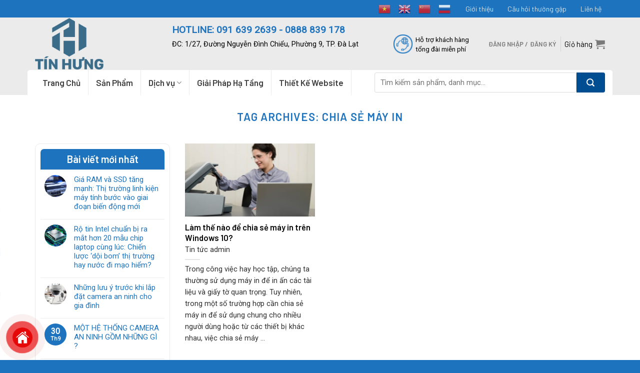

--- FILE ---
content_type: text/html; charset=UTF-8
request_url: https://tinhungdl.vn/tag/chia-se-may-in/
body_size: 22968
content:
<!DOCTYPE html>
<!--[if IE 9 ]> <html lang="vi" class="ie9 loading-site no-js"> <![endif]-->
<!--[if IE 8 ]> <html lang="vi" class="ie8 loading-site no-js"> <![endif]-->
<!--[if (gte IE 9)|!(IE)]><!--><html lang="vi" class="loading-site no-js"> <!--<![endif]-->
<head>
	<meta charset="UTF-8" />
	<meta name="viewport" content="width=device-width, initial-scale=1.0, maximum-scale=1.0, user-scalable=no" />

	<link rel="profile" href="http://gmpg.org/xfn/11" />
	<link rel="pingback" href="https://tinhungdl.vn/xmlrpc.php" />

	<script>(function(html){html.className = html.className.replace(/\bno-js\b/,'js')})(document.documentElement);</script>
<meta name='robots' content='index, follow, max-image-preview:large, max-snippet:-1, max-video-preview:-1' />

	<!-- This site is optimized with the Yoast SEO plugin v20.8 - https://yoast.com/wordpress/plugins/seo/ -->
	<title>Lưu trữ chia sẻ máy in - TÍN HƯNG - Thế Giới Công Nghệ</title>
	<link rel="canonical" href="https://tinhungdl.vn/tag/chia-se-may-in/" />
	<meta property="og:locale" content="vi_VN" />
	<meta property="og:type" content="article" />
	<meta property="og:title" content="Lưu trữ chia sẻ máy in - TÍN HƯNG - Thế Giới Công Nghệ" />
	<meta property="og:url" content="https://tinhungdl.vn/tag/chia-se-may-in/" />
	<meta property="og:site_name" content="TÍN HƯNG - Thế Giới Công Nghệ" />
	<meta name="twitter:card" content="summary_large_image" />
	<script type="application/ld+json" class="yoast-schema-graph">{"@context":"https://schema.org","@graph":[{"@type":"CollectionPage","@id":"https://tinhungdl.vn/tag/chia-se-may-in/","url":"https://tinhungdl.vn/tag/chia-se-may-in/","name":"Lưu trữ chia sẻ máy in - TÍN HƯNG - Thế Giới Công Nghệ","isPartOf":{"@id":"https://tinhungdl.vn/#website"},"primaryImageOfPage":{"@id":"https://tinhungdl.vn/tag/chia-se-may-in/#primaryimage"},"image":{"@id":"https://tinhungdl.vn/tag/chia-se-may-in/#primaryimage"},"thumbnailUrl":"https://tinhungdl.vn/wp-content/uploads/2023/10/chia-se-may-tin-win-10-bg.jpg","breadcrumb":{"@id":"https://tinhungdl.vn/tag/chia-se-may-in/#breadcrumb"},"inLanguage":"vi"},{"@type":"ImageObject","inLanguage":"vi","@id":"https://tinhungdl.vn/tag/chia-se-may-in/#primaryimage","url":"https://tinhungdl.vn/wp-content/uploads/2023/10/chia-se-may-tin-win-10-bg.jpg","contentUrl":"https://tinhungdl.vn/wp-content/uploads/2023/10/chia-se-may-tin-win-10-bg.jpg","width":800,"height":450},{"@type":"BreadcrumbList","@id":"https://tinhungdl.vn/tag/chia-se-may-in/#breadcrumb","itemListElement":[{"@type":"ListItem","position":1,"name":"Trang chủ","item":"https://tinhungdl.vn/"},{"@type":"ListItem","position":2,"name":"chia sẻ máy in"}]},{"@type":"WebSite","@id":"https://tinhungdl.vn/#website","url":"https://tinhungdl.vn/","name":"TÍN HƯNG - Thế Giới Công Nghệ","description":"","publisher":{"@id":"https://tinhungdl.vn/#organization"},"potentialAction":[{"@type":"SearchAction","target":{"@type":"EntryPoint","urlTemplate":"https://tinhungdl.vn/?s={search_term_string}"},"query-input":"required name=search_term_string"}],"inLanguage":"vi"},{"@type":"Organization","@id":"https://tinhungdl.vn/#organization","name":"TÍN HƯNG - Thế Giới Công Nghệ","url":"https://tinhungdl.vn/","logo":{"@type":"ImageObject","inLanguage":"vi","@id":"https://tinhungdl.vn/#/schema/logo/image/","url":"https://tinhungdl.vn/wp-content/uploads/2023/05/cropped-Logo-jpg.jpg","contentUrl":"https://tinhungdl.vn/wp-content/uploads/2023/05/cropped-Logo-jpg.jpg","width":512,"height":512,"caption":"TÍN HƯNG - Thế Giới Công Nghệ"},"image":{"@id":"https://tinhungdl.vn/#/schema/logo/image/"},"sameAs":["https://www.facebook.com/tinhungdl","https://chat.zalo.me/"]}]}</script>
	<!-- / Yoast SEO plugin. -->


<link rel="alternate" type="application/rss+xml" title="Dòng thông tin TÍN HƯNG - Thế Giới Công Nghệ &raquo;" href="https://tinhungdl.vn/feed/" />
<link rel="alternate" type="application/rss+xml" title="Dòng phản hồi TÍN HƯNG - Thế Giới Công Nghệ &raquo;" href="https://tinhungdl.vn/comments/feed/" />
<link rel="alternate" type="application/rss+xml" title="Dòng thông tin cho Thẻ TÍN HƯNG - Thế Giới Công Nghệ &raquo; chia sẻ máy in" href="https://tinhungdl.vn/tag/chia-se-may-in/feed/" />
<script type="text/javascript">
window._wpemojiSettings = {"baseUrl":"https:\/\/s.w.org\/images\/core\/emoji\/14.0.0\/72x72\/","ext":".png","svgUrl":"https:\/\/s.w.org\/images\/core\/emoji\/14.0.0\/svg\/","svgExt":".svg","source":{"concatemoji":"https:\/\/tinhungdl.vn\/wp-includes\/js\/wp-emoji-release.min.js?ver=6.2.8"}};
/*! This file is auto-generated */
!function(e,a,t){var n,r,o,i=a.createElement("canvas"),p=i.getContext&&i.getContext("2d");function s(e,t){p.clearRect(0,0,i.width,i.height),p.fillText(e,0,0);e=i.toDataURL();return p.clearRect(0,0,i.width,i.height),p.fillText(t,0,0),e===i.toDataURL()}function c(e){var t=a.createElement("script");t.src=e,t.defer=t.type="text/javascript",a.getElementsByTagName("head")[0].appendChild(t)}for(o=Array("flag","emoji"),t.supports={everything:!0,everythingExceptFlag:!0},r=0;r<o.length;r++)t.supports[o[r]]=function(e){if(p&&p.fillText)switch(p.textBaseline="top",p.font="600 32px Arial",e){case"flag":return s("\ud83c\udff3\ufe0f\u200d\u26a7\ufe0f","\ud83c\udff3\ufe0f\u200b\u26a7\ufe0f")?!1:!s("\ud83c\uddfa\ud83c\uddf3","\ud83c\uddfa\u200b\ud83c\uddf3")&&!s("\ud83c\udff4\udb40\udc67\udb40\udc62\udb40\udc65\udb40\udc6e\udb40\udc67\udb40\udc7f","\ud83c\udff4\u200b\udb40\udc67\u200b\udb40\udc62\u200b\udb40\udc65\u200b\udb40\udc6e\u200b\udb40\udc67\u200b\udb40\udc7f");case"emoji":return!s("\ud83e\udef1\ud83c\udffb\u200d\ud83e\udef2\ud83c\udfff","\ud83e\udef1\ud83c\udffb\u200b\ud83e\udef2\ud83c\udfff")}return!1}(o[r]),t.supports.everything=t.supports.everything&&t.supports[o[r]],"flag"!==o[r]&&(t.supports.everythingExceptFlag=t.supports.everythingExceptFlag&&t.supports[o[r]]);t.supports.everythingExceptFlag=t.supports.everythingExceptFlag&&!t.supports.flag,t.DOMReady=!1,t.readyCallback=function(){t.DOMReady=!0},t.supports.everything||(n=function(){t.readyCallback()},a.addEventListener?(a.addEventListener("DOMContentLoaded",n,!1),e.addEventListener("load",n,!1)):(e.attachEvent("onload",n),a.attachEvent("onreadystatechange",function(){"complete"===a.readyState&&t.readyCallback()})),(e=t.source||{}).concatemoji?c(e.concatemoji):e.wpemoji&&e.twemoji&&(c(e.twemoji),c(e.wpemoji)))}(window,document,window._wpemojiSettings);
</script>
<style type="text/css">
img.wp-smiley,
img.emoji {
	display: inline !important;
	border: none !important;
	box-shadow: none !important;
	height: 1em !important;
	width: 1em !important;
	margin: 0 0.07em !important;
	vertical-align: -0.1em !important;
	background: none !important;
	padding: 0 !important;
}
</style>
	<link rel='stylesheet' id='wp-block-library-css' href='https://tinhungdl.vn/wp-includes/css/dist/block-library/style.min.css?ver=6.2.8' type='text/css' media='all' />
<link rel='stylesheet' id='wc-blocks-vendors-style-css' href='https://tinhungdl.vn/wp-content/plugins/woocommerce/packages/woocommerce-blocks/build/wc-blocks-vendors-style.css?ver=10.0.4' type='text/css' media='all' />
<link rel='stylesheet' id='wc-blocks-style-css' href='https://tinhungdl.vn/wp-content/plugins/woocommerce/packages/woocommerce-blocks/build/wc-blocks-style.css?ver=10.0.4' type='text/css' media='all' />
<link rel='stylesheet' id='classic-theme-styles-css' href='https://tinhungdl.vn/wp-includes/css/classic-themes.min.css?ver=6.2.8' type='text/css' media='all' />
<style id='global-styles-inline-css' type='text/css'>
body{--wp--preset--color--black: #000000;--wp--preset--color--cyan-bluish-gray: #abb8c3;--wp--preset--color--white: #ffffff;--wp--preset--color--pale-pink: #f78da7;--wp--preset--color--vivid-red: #cf2e2e;--wp--preset--color--luminous-vivid-orange: #ff6900;--wp--preset--color--luminous-vivid-amber: #fcb900;--wp--preset--color--light-green-cyan: #7bdcb5;--wp--preset--color--vivid-green-cyan: #00d084;--wp--preset--color--pale-cyan-blue: #8ed1fc;--wp--preset--color--vivid-cyan-blue: #0693e3;--wp--preset--color--vivid-purple: #9b51e0;--wp--preset--gradient--vivid-cyan-blue-to-vivid-purple: linear-gradient(135deg,rgba(6,147,227,1) 0%,rgb(155,81,224) 100%);--wp--preset--gradient--light-green-cyan-to-vivid-green-cyan: linear-gradient(135deg,rgb(122,220,180) 0%,rgb(0,208,130) 100%);--wp--preset--gradient--luminous-vivid-amber-to-luminous-vivid-orange: linear-gradient(135deg,rgba(252,185,0,1) 0%,rgba(255,105,0,1) 100%);--wp--preset--gradient--luminous-vivid-orange-to-vivid-red: linear-gradient(135deg,rgba(255,105,0,1) 0%,rgb(207,46,46) 100%);--wp--preset--gradient--very-light-gray-to-cyan-bluish-gray: linear-gradient(135deg,rgb(238,238,238) 0%,rgb(169,184,195) 100%);--wp--preset--gradient--cool-to-warm-spectrum: linear-gradient(135deg,rgb(74,234,220) 0%,rgb(151,120,209) 20%,rgb(207,42,186) 40%,rgb(238,44,130) 60%,rgb(251,105,98) 80%,rgb(254,248,76) 100%);--wp--preset--gradient--blush-light-purple: linear-gradient(135deg,rgb(255,206,236) 0%,rgb(152,150,240) 100%);--wp--preset--gradient--blush-bordeaux: linear-gradient(135deg,rgb(254,205,165) 0%,rgb(254,45,45) 50%,rgb(107,0,62) 100%);--wp--preset--gradient--luminous-dusk: linear-gradient(135deg,rgb(255,203,112) 0%,rgb(199,81,192) 50%,rgb(65,88,208) 100%);--wp--preset--gradient--pale-ocean: linear-gradient(135deg,rgb(255,245,203) 0%,rgb(182,227,212) 50%,rgb(51,167,181) 100%);--wp--preset--gradient--electric-grass: linear-gradient(135deg,rgb(202,248,128) 0%,rgb(113,206,126) 100%);--wp--preset--gradient--midnight: linear-gradient(135deg,rgb(2,3,129) 0%,rgb(40,116,252) 100%);--wp--preset--duotone--dark-grayscale: url('#wp-duotone-dark-grayscale');--wp--preset--duotone--grayscale: url('#wp-duotone-grayscale');--wp--preset--duotone--purple-yellow: url('#wp-duotone-purple-yellow');--wp--preset--duotone--blue-red: url('#wp-duotone-blue-red');--wp--preset--duotone--midnight: url('#wp-duotone-midnight');--wp--preset--duotone--magenta-yellow: url('#wp-duotone-magenta-yellow');--wp--preset--duotone--purple-green: url('#wp-duotone-purple-green');--wp--preset--duotone--blue-orange: url('#wp-duotone-blue-orange');--wp--preset--font-size--small: 13px;--wp--preset--font-size--medium: 20px;--wp--preset--font-size--large: 36px;--wp--preset--font-size--x-large: 42px;--wp--preset--spacing--20: 0.44rem;--wp--preset--spacing--30: 0.67rem;--wp--preset--spacing--40: 1rem;--wp--preset--spacing--50: 1.5rem;--wp--preset--spacing--60: 2.25rem;--wp--preset--spacing--70: 3.38rem;--wp--preset--spacing--80: 5.06rem;--wp--preset--shadow--natural: 6px 6px 9px rgba(0, 0, 0, 0.2);--wp--preset--shadow--deep: 12px 12px 50px rgba(0, 0, 0, 0.4);--wp--preset--shadow--sharp: 6px 6px 0px rgba(0, 0, 0, 0.2);--wp--preset--shadow--outlined: 6px 6px 0px -3px rgba(255, 255, 255, 1), 6px 6px rgba(0, 0, 0, 1);--wp--preset--shadow--crisp: 6px 6px 0px rgba(0, 0, 0, 1);}:where(.is-layout-flex){gap: 0.5em;}body .is-layout-flow > .alignleft{float: left;margin-inline-start: 0;margin-inline-end: 2em;}body .is-layout-flow > .alignright{float: right;margin-inline-start: 2em;margin-inline-end: 0;}body .is-layout-flow > .aligncenter{margin-left: auto !important;margin-right: auto !important;}body .is-layout-constrained > .alignleft{float: left;margin-inline-start: 0;margin-inline-end: 2em;}body .is-layout-constrained > .alignright{float: right;margin-inline-start: 2em;margin-inline-end: 0;}body .is-layout-constrained > .aligncenter{margin-left: auto !important;margin-right: auto !important;}body .is-layout-constrained > :where(:not(.alignleft):not(.alignright):not(.alignfull)){max-width: var(--wp--style--global--content-size);margin-left: auto !important;margin-right: auto !important;}body .is-layout-constrained > .alignwide{max-width: var(--wp--style--global--wide-size);}body .is-layout-flex{display: flex;}body .is-layout-flex{flex-wrap: wrap;align-items: center;}body .is-layout-flex > *{margin: 0;}:where(.wp-block-columns.is-layout-flex){gap: 2em;}.has-black-color{color: var(--wp--preset--color--black) !important;}.has-cyan-bluish-gray-color{color: var(--wp--preset--color--cyan-bluish-gray) !important;}.has-white-color{color: var(--wp--preset--color--white) !important;}.has-pale-pink-color{color: var(--wp--preset--color--pale-pink) !important;}.has-vivid-red-color{color: var(--wp--preset--color--vivid-red) !important;}.has-luminous-vivid-orange-color{color: var(--wp--preset--color--luminous-vivid-orange) !important;}.has-luminous-vivid-amber-color{color: var(--wp--preset--color--luminous-vivid-amber) !important;}.has-light-green-cyan-color{color: var(--wp--preset--color--light-green-cyan) !important;}.has-vivid-green-cyan-color{color: var(--wp--preset--color--vivid-green-cyan) !important;}.has-pale-cyan-blue-color{color: var(--wp--preset--color--pale-cyan-blue) !important;}.has-vivid-cyan-blue-color{color: var(--wp--preset--color--vivid-cyan-blue) !important;}.has-vivid-purple-color{color: var(--wp--preset--color--vivid-purple) !important;}.has-black-background-color{background-color: var(--wp--preset--color--black) !important;}.has-cyan-bluish-gray-background-color{background-color: var(--wp--preset--color--cyan-bluish-gray) !important;}.has-white-background-color{background-color: var(--wp--preset--color--white) !important;}.has-pale-pink-background-color{background-color: var(--wp--preset--color--pale-pink) !important;}.has-vivid-red-background-color{background-color: var(--wp--preset--color--vivid-red) !important;}.has-luminous-vivid-orange-background-color{background-color: var(--wp--preset--color--luminous-vivid-orange) !important;}.has-luminous-vivid-amber-background-color{background-color: var(--wp--preset--color--luminous-vivid-amber) !important;}.has-light-green-cyan-background-color{background-color: var(--wp--preset--color--light-green-cyan) !important;}.has-vivid-green-cyan-background-color{background-color: var(--wp--preset--color--vivid-green-cyan) !important;}.has-pale-cyan-blue-background-color{background-color: var(--wp--preset--color--pale-cyan-blue) !important;}.has-vivid-cyan-blue-background-color{background-color: var(--wp--preset--color--vivid-cyan-blue) !important;}.has-vivid-purple-background-color{background-color: var(--wp--preset--color--vivid-purple) !important;}.has-black-border-color{border-color: var(--wp--preset--color--black) !important;}.has-cyan-bluish-gray-border-color{border-color: var(--wp--preset--color--cyan-bluish-gray) !important;}.has-white-border-color{border-color: var(--wp--preset--color--white) !important;}.has-pale-pink-border-color{border-color: var(--wp--preset--color--pale-pink) !important;}.has-vivid-red-border-color{border-color: var(--wp--preset--color--vivid-red) !important;}.has-luminous-vivid-orange-border-color{border-color: var(--wp--preset--color--luminous-vivid-orange) !important;}.has-luminous-vivid-amber-border-color{border-color: var(--wp--preset--color--luminous-vivid-amber) !important;}.has-light-green-cyan-border-color{border-color: var(--wp--preset--color--light-green-cyan) !important;}.has-vivid-green-cyan-border-color{border-color: var(--wp--preset--color--vivid-green-cyan) !important;}.has-pale-cyan-blue-border-color{border-color: var(--wp--preset--color--pale-cyan-blue) !important;}.has-vivid-cyan-blue-border-color{border-color: var(--wp--preset--color--vivid-cyan-blue) !important;}.has-vivid-purple-border-color{border-color: var(--wp--preset--color--vivid-purple) !important;}.has-vivid-cyan-blue-to-vivid-purple-gradient-background{background: var(--wp--preset--gradient--vivid-cyan-blue-to-vivid-purple) !important;}.has-light-green-cyan-to-vivid-green-cyan-gradient-background{background: var(--wp--preset--gradient--light-green-cyan-to-vivid-green-cyan) !important;}.has-luminous-vivid-amber-to-luminous-vivid-orange-gradient-background{background: var(--wp--preset--gradient--luminous-vivid-amber-to-luminous-vivid-orange) !important;}.has-luminous-vivid-orange-to-vivid-red-gradient-background{background: var(--wp--preset--gradient--luminous-vivid-orange-to-vivid-red) !important;}.has-very-light-gray-to-cyan-bluish-gray-gradient-background{background: var(--wp--preset--gradient--very-light-gray-to-cyan-bluish-gray) !important;}.has-cool-to-warm-spectrum-gradient-background{background: var(--wp--preset--gradient--cool-to-warm-spectrum) !important;}.has-blush-light-purple-gradient-background{background: var(--wp--preset--gradient--blush-light-purple) !important;}.has-blush-bordeaux-gradient-background{background: var(--wp--preset--gradient--blush-bordeaux) !important;}.has-luminous-dusk-gradient-background{background: var(--wp--preset--gradient--luminous-dusk) !important;}.has-pale-ocean-gradient-background{background: var(--wp--preset--gradient--pale-ocean) !important;}.has-electric-grass-gradient-background{background: var(--wp--preset--gradient--electric-grass) !important;}.has-midnight-gradient-background{background: var(--wp--preset--gradient--midnight) !important;}.has-small-font-size{font-size: var(--wp--preset--font-size--small) !important;}.has-medium-font-size{font-size: var(--wp--preset--font-size--medium) !important;}.has-large-font-size{font-size: var(--wp--preset--font-size--large) !important;}.has-x-large-font-size{font-size: var(--wp--preset--font-size--x-large) !important;}
.wp-block-navigation a:where(:not(.wp-element-button)){color: inherit;}
:where(.wp-block-columns.is-layout-flex){gap: 2em;}
.wp-block-pullquote{font-size: 1.5em;line-height: 1.6;}
</style>
<link rel='stylesheet' id='contact-form-7-css' href='https://tinhungdl.vn/wp-content/plugins/contact-form-7/includes/css/styles.css?ver=5.7.6' type='text/css' media='all' />
<link rel='stylesheet' id='devvn-quickbuy-style-css' href='https://tinhungdl.vn/wp-content/plugins/devvn-quick-buy/css/devvn-quick-buy.css?ver=2.0.0' type='text/css' media='all' />
<style id='woocommerce-inline-inline-css' type='text/css'>
.woocommerce form .form-row .required { visibility: visible; }
</style>
<link rel='stylesheet' id='pzf-style-css' href='https://tinhungdl.vn/wp-content/plugins/button-contact-vr/legacy/css/style.css?ver=1' type='text/css' media='all' />
<link rel='stylesheet' id='pwb-styles-frontend-css' href='https://tinhungdl.vn/wp-content/plugins/perfect-woocommerce-brands/build/frontend/css/style.css?ver=3.4.4' type='text/css' media='all' />
<link rel='stylesheet' id='flatsome-main-css' href='https://tinhungdl.vn/wp-content/themes/flatsome/assets/css/flatsome.css?ver=3.6.1' type='text/css' media='all' />
<link rel='stylesheet' id='flatsome-shop-css' href='https://tinhungdl.vn/wp-content/themes/flatsome/assets/css/flatsome-shop.css?ver=3.6.1' type='text/css' media='all' />
<link rel='stylesheet' id='flatsome-style-css' href='https://tinhungdl.vn/wp-content/themes/camera/style.css?ver=3.6.1' type='text/css' media='all' />
<script type="text/template" id="tmpl-variation-template">
	<div class="woocommerce-variation-description">{{{ data.variation.variation_description }}}</div>
	<div class="woocommerce-variation-price">{{{ data.variation.price_html }}}</div>
	<div class="woocommerce-variation-availability">{{{ data.variation.availability_html }}}</div>
</script>
<script type="text/template" id="tmpl-unavailable-variation-template">
	<p>Rất tiếc, sản phẩm này hiện không tồn tại. Hãy chọn một phương thức kết hợp khác.</p>
</script>
<script type='text/javascript' src='https://tinhungdl.vn/wp-includes/js/jquery/jquery.min.js?ver=3.6.4' id='jquery-core-js'></script>
<script type='text/javascript' src='https://tinhungdl.vn/wp-includes/js/jquery/jquery-migrate.min.js?ver=3.4.0' id='jquery-migrate-js'></script>
<link rel="https://api.w.org/" href="https://tinhungdl.vn/wp-json/" /><link rel="alternate" type="application/json" href="https://tinhungdl.vn/wp-json/wp/v2/tags/125" /><link rel="EditURI" type="application/rsd+xml" title="RSD" href="https://tinhungdl.vn/xmlrpc.php?rsd" />
<link rel="wlwmanifest" type="application/wlwmanifest+xml" href="https://tinhungdl.vn/wp-includes/wlwmanifest.xml" />
<meta name="generator" content="WordPress 6.2.8" />
<meta name="generator" content="WooCommerce 7.7.0" />
<style>.bg{opacity: 0; transition: opacity 1s; -webkit-transition: opacity 1s;} .bg-loaded{opacity: 1;}</style><!--[if IE]><link rel="stylesheet" type="text/css" href="https://tinhungdl.vn/wp-content/themes/flatsome/assets/css/ie-fallback.css"><script src="//cdnjs.cloudflare.com/ajax/libs/html5shiv/3.6.1/html5shiv.js"></script><script>var head = document.getElementsByTagName('head')[0],style = document.createElement('style');style.type = 'text/css';style.styleSheet.cssText = ':before,:after{content:none !important';head.appendChild(style);setTimeout(function(){head.removeChild(style);}, 0);</script><script src="https://tinhungdl.vn/wp-content/themes/flatsome/assets/libs/ie-flexibility.js"></script><![endif]-->    <script type="text/javascript">
    WebFontConfig = {
      google: { families: [ "Barlow:regular,600","Roboto:regular,regular","Barlow:regular,600","Dancing+Script:regular,400", ] }
    };
    (function() {
      var wf = document.createElement('script');
      wf.src = 'https://ajax.googleapis.com/ajax/libs/webfont/1/webfont.js';
      wf.type = 'text/javascript';
      wf.async = 'true';
      var s = document.getElementsByTagName('script')[0];
      s.parentNode.insertBefore(wf, s);
    })(); </script>
  <style>.product-gallery img.lazy-load, .product-small img.lazy-load, .product-small img[data-lazy-srcset]:not(.lazyloaded){ padding-top: 100%;}</style>	<noscript><style>.woocommerce-product-gallery{ opacity: 1 !important; }</style></noscript>
	<link rel="icon" href="https://tinhungdl.vn/wp-content/uploads/2023/05/cropped-Logo-jpg-32x32.jpg" sizes="32x32" />
<link rel="icon" href="https://tinhungdl.vn/wp-content/uploads/2023/05/cropped-Logo-jpg-192x192.jpg" sizes="192x192" />
<link rel="apple-touch-icon" href="https://tinhungdl.vn/wp-content/uploads/2023/05/cropped-Logo-jpg-180x180.jpg" />
<meta name="msapplication-TileImage" content="https://tinhungdl.vn/wp-content/uploads/2023/05/cropped-Logo-jpg-270x270.jpg" />
<style id="custom-css" type="text/css">:root {--primary-color: #1e73be;}/* Site Width */.full-width .ubermenu-nav, .container, .row{max-width: 1170px}.row.row-collapse{max-width: 1140px}.row.row-small{max-width: 1162.5px}.row.row-large{max-width: 1200px}.header-main{height: 105px}#logo img{max-height: 105px}#logo{width:244px;}#logo img{padding:1px 0;}.header-bottom{min-height: 50px}.header-top{min-height: 35px}.transparent .header-main{height: 30px}.transparent #logo img{max-height: 30px}.has-transparent + .page-title:first-of-type,.has-transparent + #main > .page-title,.has-transparent + #main > div > .page-title,.has-transparent + #main .page-header-wrapper:first-of-type .page-title{padding-top: 110px;}.header.show-on-scroll,.stuck .header-main{height:50px!important}.stuck #logo img{max-height: 50px!important}.search-form{ width: 91%;}.header-bg-color, .header-wrapper {background-color: #ebebeb}.header-bottom {background-color: #ebebeb}.stuck .header-main .nav > li > a{line-height: 11px }.header-bottom-nav > li > a{line-height: 16px }@media (max-width: 549px) {.header-main{height: 70px}#logo img{max-height: 70px}}.main-menu-overlay{background-color: #1e73be}.nav-dropdown{font-size:100%}.header-top{background-color:#1e73be!important;}/* Color */.accordion-title.active, .has-icon-bg .icon .icon-inner,.logo a, .primary.is-underline, .primary.is-link, .badge-outline .badge-inner, .nav-outline > li.active> a,.nav-outline >li.active > a, .cart-icon strong,[data-color='primary'], .is-outline.primary{color: #1e73be;}/* Color !important */[data-text-color="primary"]{color: #1e73be!important;}/* Background */.scroll-to-bullets a,.featured-title, .label-new.menu-item > a:after, .nav-pagination > li > .current,.nav-pagination > li > span:hover,.nav-pagination > li > a:hover,.has-hover:hover .badge-outline .badge-inner,button[type="submit"], .button.wc-forward:not(.checkout):not(.checkout-button), .button.submit-button, .button.primary:not(.is-outline),.featured-table .title,.is-outline:hover, .has-icon:hover .icon-label,.nav-dropdown-bold .nav-column li > a:hover, .nav-dropdown.nav-dropdown-bold > li > a:hover, .nav-dropdown-bold.dark .nav-column li > a:hover, .nav-dropdown.nav-dropdown-bold.dark > li > a:hover, .is-outline:hover, .tagcloud a:hover,.grid-tools a, input[type='submit']:not(.is-form), .box-badge:hover .box-text, input.button.alt,.nav-box > li > a:hover,.nav-box > li.active > a,.nav-pills > li.active > a ,.current-dropdown .cart-icon strong, .cart-icon:hover strong, .nav-line-bottom > li > a:before, .nav-line-grow > li > a:before, .nav-line > li > a:before,.banner, .header-top, .slider-nav-circle .flickity-prev-next-button:hover svg, .slider-nav-circle .flickity-prev-next-button:hover .arrow, .primary.is-outline:hover, .button.primary:not(.is-outline), input[type='submit'].primary, input[type='submit'].primary, input[type='reset'].button, input[type='button'].primary, .badge-inner{background-color: #1e73be;}/* Border */.nav-vertical.nav-tabs > li.active > a,.scroll-to-bullets a.active,.nav-pagination > li > .current,.nav-pagination > li > span:hover,.nav-pagination > li > a:hover,.has-hover:hover .badge-outline .badge-inner,.accordion-title.active,.featured-table,.is-outline:hover, .tagcloud a:hover,blockquote, .has-border, .cart-icon strong:after,.cart-icon strong,.blockUI:before, .processing:before,.loading-spin, .slider-nav-circle .flickity-prev-next-button:hover svg, .slider-nav-circle .flickity-prev-next-button:hover .arrow, .primary.is-outline:hover{border-color: #1e73be}.nav-tabs > li.active > a{border-top-color: #1e73be}.widget_shopping_cart_content .blockUI.blockOverlay:before { border-left-color: #1e73be }.woocommerce-checkout-review-order .blockUI.blockOverlay:before { border-left-color: #1e73be }/* Fill */.slider .flickity-prev-next-button:hover svg,.slider .flickity-prev-next-button:hover .arrow{fill: #1e73be;}/* Background Color */[data-icon-label]:after, .secondary.is-underline:hover,.secondary.is-outline:hover,.icon-label,.button.secondary:not(.is-outline),.button.alt:not(.is-outline), .badge-inner.on-sale, .button.checkout, .single_add_to_cart_button{ background-color:#004a8b; }/* Color */.secondary.is-underline,.secondary.is-link, .secondary.is-outline,.stars a.active, .star-rating:before, .woocommerce-page .star-rating:before,.star-rating span:before, .color-secondary{color: #004a8b}/* Color !important */[data-text-color="secondary"]{color: #004a8b!important;}/* Border */.secondary.is-outline:hover{border-color:#004a8b}body{font-size: 100%;}body{font-family:"Roboto", sans-serif}body{font-weight: 0}body{color: #2d2d2d}.nav > li > a {font-family:"Barlow", sans-serif;}.nav > li > a {font-weight: 600;}h1,h2,h3,h4,h5,h6,.heading-font, .off-canvas-center .nav-sidebar.nav-vertical > li > a{font-family: "Barlow", sans-serif;}h1,h2,h3,h4,h5,h6,.heading-font,.banner h1,.banner h2{font-weight: 600;}h1,h2,h3,h4,h5,h6,.heading-font{color: #0a0a0a;}.alt-font{font-family: "Dancing Script", sans-serif;}.alt-font{font-weight: 400!important;}a{color: #1e73be;}a:hover{color: #004a8b;}.tagcloud a:hover{border-color: #004a8b;background-color: #004a8b;}.widget a{color: #1e73be;}.widget a:hover{color: #004a8b;}.widget .tagcloud a:hover{border-color: #004a8b; background-color: #004a8b;}.shop-page-title.featured-title .title-overlay{background-color: #0d3d73;}.products.has-equal-box-heights .box-image {padding-top: 100%;}.shop-page-title.featured-title .title-bg{background-image: url(https://tppone.com/demo/camera2/wp-content/uploads/2019/03/slider2.jpg);}@media screen and (min-width: 550px){.products .box-vertical .box-image{min-width: 300px!important;width: 300px!important;}}.absolute-footer, html{background-color: #1e73be}/* Custom CSS */.header-bottom-nav li{margin:0}.header-bottom-nav li a{padding-left:15px; padding-right:15px; line-height:30px; font-size:17px;color: #414141; }.nav-dropdown-default {padding: 10px;}.row-tieu-chi{border-bottom: 1px solid #ececec;}.success-color {color: white;background: #9ec55a;padding: 10px;border-radius: 4px;font-size: 15px;}.cart_totalsspan.amountt{color:red}.address-field{width:100% !important}input[type='email'], input[type='search'], input[type='number'], input[type='url'], input[type='tel'], input[type='text'], textarea{margin-bottom: 0; font-size:15px; box-shadow:none; border-radius:4px}.blog-single .entry-meta .danh-muc{display: block;margin-bottom: 6px;}.blog-single .the-tim-kiem a{background: #e4e4e4;padding: 5px;color: #6e6e6e;margin-bottom: 5px;}.blog-single .the-tim-kiem a:hover{background: #1e73be; color:white}.blog-single, .thuong-hieu .col, .blog-single .col{padding-bottom:0}.blog-single .article-inner .entry-meta{font-size:15px}.blog-single .entry-content{padding:0}.flickity-prev-next-button{top:24%}.thuong-hieu .section-title-container{margin-bottom:0}.thuong-hieu {padding-bottom:20px !important}.blog-single .post-sidebar{padding-left:0}.blog-archive h1.page-title{font-size:22px; color:#1e73be}.blog-archive .post-item .box-text .post-title:hover{color:#1e73be !important}.blog-archive .post-item{padding-bottom:0 !important}.blog-archive .large-9 .badge {display:none}.recent-blog-posts-li .badge-inner{border-radius:99%}.recent-blog-posts-li a{font-size:15px}.blog-archive .post-sidebar{padding-right:0}.row-lien-he .cot1 input[type='tel']{margin-bottom:0; border-radius:4px}.wpcf7-submit{font-size:15px !important; font-weight:normal !important; border-radius:3px !important; text-transform:none !important}.row-lien-he input[type='tel'], .row-lien-he input[type='text'], .row-lien-he textarea {margin-bottom:10px}.woocommerce .is-well{padding:20px; font-size:15px}.woocommerce-order-details h2, .woocommerce-customer-details h2{font-size:18px}#order_review button{border-radius:4px; font-weight:normal; text-transform:none}.has-border {border: 2px solid #446084;padding: 15px 20px 11px;}.woocommerce-billing-fields__field-wrapper.form-row label{font-family: "barlow", sans-serif;color: #1e73be;}.cart_totals .button{font-weight: normal;text-transform: none; border-radius:4px}.continue-shopping a, .continue-shopping button{font-weight: normal;text-transform: none;}.shop_table thead th, .shop_table .order-total td, .shop_table .order-total th{text-transform: none;font-family: "barlow", sans-serif;font-size: 18px;letter-spacing: 0;color: #1e73be;}ul.product_list_widget li a:not(.remove){font-size: 13px;color: #1e73be;}.widget_shopping_cart .button{text-transform:none; font-weight:normal; font-size:15px}h2.widgettitle, .widget-title {margin-bottom:0; font-size: 20px;background: #1e73be;padding: 10px 15px;color: white;text-align: center;border-top-left-radius: 7px;border-top-right-radius: 7px;}#menu-danh-muc-san-pham li a:hover{background-color:white}#menu-danh-muc-san-pham li a{font-size: 15px;display: block;width: 100%;list-style: none;padding-left: 36px;background: url(/wp-content/uploads/2019/03/check@2x.png);background-repeat: no-repeat;background-size: 13px;background-position-y: 11px;background-position-x: 10px;margin-left: 0;}.widget.widget_nav_menu{margin-left:0}#menu-danh-muc-san-pham{background: #f8f8f8;}.header-block{padding-top:5px !important}.header-bottom-nav li a{border-right: 1px solid #ebebeb;}.header-bottom-nav li a:hover, .header-bottom-nav >li.active>a, .header-bottom-nav .current-menu-item a{background: #ffffff;color: #1e73be;}.header-button a{line-height:20px}li.html input{height:40px; box-shadow: none;border-top-left-radius: 4px;border-bottom-left-radius: 3px;}.searchform .button.icon {height:40px !important;border-top-right-radius: 4px;border-bottom-right-radius: 4px;background: #004e92;height: 35px;width: 57px;}.header-cart-icon img{max-width:40px}.account-link .image-icon img {max-width: 40px;border: 2px solid #1e73be;}.row-tieu-chi{margin-top:17px !important}.row-tieu-chi .icon-box .icon-box-text p{padding-top:3px; color:#1e72ba}.section-title b{background-color: #1e73be;}.footer-secondary{padding:0}.footer-section {border-top:1px solid #ececec}.danh-muc-sp-section .product-category .box-image .image-cover{border-radius:10px}.danh-muc-sp-section .col, .tin-tuc .col{padding-bottom:0}.danh-muc-sp-section .product-category .box-text{padding: 10px;border-bottom-left-radius: 10px;border-bottom-right-radius: 10px;background-image: linear-gradient(#0087ff00, #000000);padding-top: 50px;}.danh-muc-sp-section .product-category .image-cover{border: 3px solid white;}.danh-muc-sp-section .product-category .col-innerr:hover {border-bottom:2px solid gray}.row-tieu-chi .icon-box{line-height:20px}.nav>li.header-divider{margin:0}.header-cart-title, .header-account-title{font-size: 15px;text-transform: none;font-weight: normal;letter-spacing: 0;color: black;}.category-section .badge-container .badge-inner{background:#1e73be; border-radius:99%; font-weight:normal}.category-section .badge-container{margin:10px}.section-title-container {margin-bottom: 10px;}.tin-tuc{padding-top:10px; padding-bottom:0 !important}.category-section .col{padding-bottom:0 !important}.section-title a:hover{color:red}.star-rating span:before, .star-rating:before, .woocommerce-page .star-rating:before {color: #ffac00;}.category-section .product-small .box-text .price ins span, .single-product .product-info .price ins span{font-size:18px; font-weight:bold; color:red; font-family: "barlow", sans-serif;}.single-product .product-info .cart{margin-bottom:0}.single-product .product-info .price del span{color:gray; font-size:14px}.category-section .product-small .box-text .product-title {margin-bottom:10px}.flickity-prev-next-button svg, .flickity-prev-next-button .arrow{border-color: currentColor;fill: #1e73be;transition: all 0.3s;background: white;border-radius: 99%;}.archive .product-small.box .product-title a:hover{color:#1e73be !important}.archive .product-small.box .product-title a {color:black !important;}.recent-blog-posts-li{padding:0 8px}.category-section .recent-blog-posts-li a {font-size: 14px;margin-bottom: 0;color: black;}.widget_nav_menu{padding:0 !important}.category-section .product-small .box-text .product-title a{color:black; font-size:14px; height:35px; overflow:hidden}.tin-tuc .post-item .post-title{font-size:17px}.related .product-small.box .box-text, .archive .product-small.box .box-text{padding: 10px 0}.related .product-small.box .price ins span, .archive .product-small.box .price ins span{color:red; font-family:"barlow", sans-serif; font-size:19px}.related .product-small.box, .archive .product-small.box{border: 1px solid #eaeaea;padding: 10px;border-radius: 4px;}.tin-tuc .post-item .post-title:hover{color:#1e73be}.tin-tuc .post-item .box-image .image-cover{border-radius:10px}.banner-section img{border-radius:10px}.category-section .product-small .box-text{padding:0; padding-bottom:10px}.category-section .product-small.box { margin-bottom: 18px; border: 1px solid #ececec;padding: 10px;border-radius: 4px;}.section-title a{font-size:15px; font-weight:normal}.header-block .icon-box .icon-box-text{padding-left: 5px;font-size: 15px;line-height: 19px;padding-top: 4px;}.product-main {padding: 20px 0;}.thong-tin-ban-hang .clearboth{clear:both}.thong-tin-ban-hang .right{width:50%; float:left; padding-left:10px; display:inline-block}.thong-tin-ban-hang ul li{margin-bottom: 3px;background: url(https://tppone.com/demo/camera2/wp-content/uploads/2019/03/check@2x.png);background-repeat: no-repeat;list-style: none;padding-left: 24px;background: url(/wp-content/uploads/2019/03/check@2x.png);background-repeat: no-repeat;background-size: 13px;background-position-y: 7px;margin-left: 0;}.thong-tin-ban-hang ul li .label{font-weight: bold;color: #004e92;}.thong-tin-ban-hang h3{color:red}.thong-tin-ban-hang ul{margin-bottom:0; margin-left:0px}.thong-tin-ban-hang .left{width:50%; float:left; padding-right:10px; display:inline-block}.thong-tin-ban-hang{font-family: "barlow", sans-serif;width: 100%; font-size:17px;display: inline-block;background: #fcfcfc;padding: 20px;margin-bottom: 40px;border: 1px dashed #dedede;}.single-product .product-short-description p{margin-bottom:5px}.dark .breadcrumbs {color: #40e8ffe6;font-weight: normal;}.woocommerce-ordering select{font-size:15px}.single-product .product-short-description{height:80px; overflow:hidden; font-size: 14px;background: #f8f8f8;padding: 10px; margin-bottom:20px;color: #414141;}.single-product .zoom-button{border: 1px solid currentColor !important;}.section-title-normal span{border-bottom: 2px solid rgb(30, 115, 190);}.single-product #product-sidebar{padding-bottom:0; border-right:0; padding-right:10px}.widget .current-cat>a{color:#1e73be; font-weight:normal}.widget_product_categories li a{color:black}.widget_product_categories li{font-size:16px}.row.category-page-row .large-3{padding-right:0}.single-product .product-info .product-title{font-size: 22px;color: #0d3d73;}.single-product .product-info{padding-top:0; padding-bottom:0}.single-product #review_form_wrapper{margin-bottom:20px}.single-proudct .comment-form .submit{font-weight: normal;text-transform: none}.single-product .comment-form{margin-bottom:0 !important}.single-product .review-form-inner{padding: 15px 30px 0px;}.single-product #reviews .large-12{padding-bottom:0px}.single-product #reviews h3{color:#1e73be}.single-product .share-icons a{border: 1px solid silver;}.single-product .product-section-title{margin: 0;letter-spacing: 0;text-transform: none;font-size: 22px;color: #1e73be;}.product_meta>span {display: block; font-size: 15px;}.widget .is-divider{display:none}span.widget-title {display: block;padding-bottom: 10px;border-bottom: 1px solid #eaeaea;font-size: 20px;text-transform: none;letter-spacing: 0;font-weight: bold;font-family: "barlow", sans-serif;}.textwidget{font-size:15px; margin-top:10px}.danh-muc-sp-menu .textwidget {margin-top:0}.danh-muc-sp-menu .textwidget img{margin-bottom:0}.danh-muc-sp-menu .textwidget p{margin-bottom:0}.widget{margin-bottom:10px !important; margin-left:0 !important; border: 1px solid #eaeaea;border-top-left-radius: 10px;border-top-right-radius: 10px;padding: 10px;}.single-product .product-tabs li.active>a{font-size:22px; color: rgb(30, 115, 190);}.product-footer .woocommerce-tabs {border-bottom: 1px solid #eaeaea;padding: 0;border-top: none;}.nav-line-bottom>li>a:before, .nav-line-grow>li>a:before, .nav-line>li>a:before{height:0}.single-product .product-tabs{font-size:22px; border-bottom:1px solid #eaeaea}span.devvn_title{font-family:"barlow", sans-serif}.devvn-popup-title, .popup-customer-info-group .devvn-order-btn{background:#1e73be !important; font-family:"barlow", sans-serif}a.devvn_buy_now_style span {display: block;font-size: 12px;}a.devvn_buy_now_style strong{font-size:22px; font-weight:normal; font-family:"barlow", sans-serif}a.devvn_buy_now_style{max-width: 300px; margin-bottom:5px}.single-product .badge{width:40px; height:40px}.single-product .badge-container .badge-inner, .archive .badge-container .badge-inner{border-radius:99%; font-weight:normal; font-size: 14px; background:red}.devvn_readmore_taxonomy_flatsome a{text-align:left}.devvn_readmore_flatsome a {text-align: left;margin-bottom: 10px;}.single-product .badge-container, .archive .badge-container{margin:10px;}.product-gallery-slider img{border: 1px solid #eaeaea;}.single_add_to_cart_button{background-color: #004a8b;text-transform: none;font-weight: normal;border-radius: 4px;}.widget_shopping_cart_content{font-size:14px; color:black}.account-item a{color: #1e73be;font-size: 14px;text-transform: none;}.header-bottom .container{border-top-left-radius:5px; border-top-right-radius:5px; background:white}.top-bar-nav li a{font-size: 14px;padding-left: 7px;padding-right: 7px;}/* Custom CSS Mobile */@media (max-width: 549px){.off-canvas-left.dark .mfp-content{background: #1e73be}.icon-box-left .icon-box-img+.icon-box-text {padding-left: 5px;font-size: 13px;line-height: 15px;}.danh-muc-sp-section .gap-element{display:none !important}.danh-muc-sp-section .product-category {flex-basis:50%; max-width:50%;padding: 0 2.8px 0px; margin-bottom:3px}.section{padding-top: 10px !important;padding-bottom: 10px !important;}a.devvn_buy_now_style{max-width:100% !important}.thong-tin-ban-hang .left, .thong-tin-ban-hang .right{width:100%; padding-right:0; padding-left:0}.featured-title .page-title-inner {padding-bottom: 0px; padding-top:15px;}.blog-archive .post-item .post-title{font-size:16px}.blog-single .post-sidebar{padding-left:15px}.blog-archive .post-sidebar{padding-right:15px}}.label-new.menu-item > a:after{content:"New";}.label-hot.menu-item > a:after{content:"Hot";}.label-sale.menu-item > a:after{content:"Sale";}.label-popular.menu-item > a:after{content:"Popular";}</style></head>

<body class="archive tag tag-chia-se-may-in tag-125 theme-flatsome woocommerce-no-js lightbox lazy-icons nav-dropdown-has-arrow">

<a class="skip-link screen-reader-text" href="#main">Skip to content</a>

<div id="wrapper">


<header id="header" class="header has-sticky sticky-jump">
   <div class="header-wrapper">
	<div id="top-bar" class="header-top hide-for-sticky nav-dark">
    <div class="flex-row container">
      <div class="flex-col hide-for-medium flex-left">
          <ul class="nav nav-left medium-nav-center nav-small  nav-">
                        </ul>
      </div><!-- flex-col left -->

      <div class="flex-col hide-for-medium flex-center">
          <ul class="nav nav-center nav-small  nav-">
                        </ul>
      </div><!-- center -->

      <div class="flex-col hide-for-medium flex-right">
         <ul class="nav top-bar-nav nav-right nav-small  nav-">
              <li class="html custom html_topbar_left"><div class="gtranslate_wrapper" id="gt-wrapper-45638549"></div></li><li id="menu-item-35" class="menu-item menu-item-type-post_type menu-item-object-page  menu-item-35"><a href="https://tinhungdl.vn/gioi-thieu/" class="nav-top-link">Giới thiệu</a></li>
<li id="menu-item-650" class="menu-item menu-item-type-post_type menu-item-object-page  menu-item-650"><a href="https://tinhungdl.vn/cau-hoi-thuong-gap/" class="nav-top-link">Câu hỏi thường gặp</a></li>
<li id="menu-item-34" class="menu-item menu-item-type-post_type menu-item-object-page  menu-item-34"><a href="https://tinhungdl.vn/lien-he/" class="nav-top-link">Liên hệ</a></li>
          </ul>
      </div><!-- .flex-col right -->

            <div class="flex-col show-for-medium flex-grow">
          <ul class="nav nav-center nav-small mobile-nav  nav-">
              <li class="html custom html_topbar_left"><div class="gtranslate_wrapper" id="gt-wrapper-42813788"></div></li>          </ul>
      </div>
      
    </div><!-- .flex-row -->
</div><!-- #header-top -->
<div id="masthead" class="header-main hide-for-sticky">
      <div class="header-inner flex-row container logo-left medium-logo-center" role="navigation">

          <!-- Logo -->
          <div id="logo" class="flex-col logo">
            <!-- Header logo -->
<a href="https://tinhungdl.vn/" title="TÍN HƯNG &#8211; Thế Giới Công Nghệ" rel="home">
    <img width="244" height="105" src="http://tinhungdl.vn/wp-content/uploads/2023/05/Logo-png.png" class="header_logo header-logo" alt="TÍN HƯNG &#8211; Thế Giới Công Nghệ"/><img  width="244" height="105" src="http://tinhungdl.vn/wp-content/uploads/2023/05/Logo-png.png" class="header-logo-dark" alt="TÍN HƯNG &#8211; Thế Giới Công Nghệ"/></a>
          </div>

          <!-- Mobile Left Elements -->
          <div class="flex-col show-for-medium flex-left">
            <ul class="mobile-nav nav nav-left ">
              <li class="nav-icon has-icon">
  		<a href="#" data-open="#main-menu" data-pos="left" data-bg="main-menu-overlay" data-color="dark" class="is-small" aria-controls="main-menu" aria-expanded="false">
		
		  <i class="icon-menu" ></i>
		  		</a>
	</li>            </ul>
          </div>

          <!-- Left Elements -->
          <div class="flex-col hide-for-medium flex-left
            flex-grow">
            <ul class="header-nav header-nav-main nav nav-left  nav-uppercase" >
              <li class="header-block"><div class="header-block-block-1"><div class="row header-block"  id="row-545853800">

<div class="col medium-8 small-12 large-8"  ><div class="col-inner"  >

<p class="shop-phone" style="text-align: left;"><i class="fa fa-phone fa-6" aria-hidden="true"></i><span style="font-size: 120%; color: #1e73be;"><strong>HOTLINE: 091 639 2639 - 0888 839 178</strong></span></p>
<p class="shop-phone" style="text-align: left;"><span style="color: #000000; font-size: 90%;">ĐC: 1/27, Đường Nguyễn Đình Chiểu, Phường 9, TP. Đà Lạt</span><br /><br /></p>

</div></div>
<div class="col medium-4 small-12 large-4"  ><div class="col-inner"  >

<div class="gap-element" style="display:block; height:auto; padding-top:21px" class="clearfix"></div>


	<a class="plain" href="https://Webdemo.com" target="_blank" rel="noopener noreferrer" >	<div class="icon-box featured-box icon-box-left text-left"  >
					<div class="icon-box-img" style="width: 40px">
				<div class="icon">
					<div class="icon-inner" >
						<img width="42" height="40" src="https://tinhungdl.vn/wp-content/uploads/2023/05/icon-support.png" class="attachment-medium size-medium" alt="" decoding="async" loading="lazy" />					</div>
				</div>
			</div>
				<div class="icon-box-text last-reset">
									

<p><span style="font-size: 90%; color: #000000;">Hỗ trợ khách hàng<br />tổng đài miễn phí</span></p>

		</div>
	</div><!-- .icon-box -->
	</a>
	

</div></div>


<style scope="scope">

</style>
</div></div></li>            </ul>
          </div>

          <!-- Right Elements -->
          <div class="flex-col hide-for-medium flex-right">
            <ul class="header-nav header-nav-main nav nav-right  nav-uppercase">
              <li class="account-item has-icon
    "
>

<a href="https://tinhungdl.vn/tai-khoan/"
    class="nav-top-link nav-top-not-logged-in is-small"
    data-open="#login-form-popup"  >
    <span>
    Đăng nhập     / Đăng ký  </span>
  
</a><!-- .account-login-link -->



</li>
<li class="header-divider"></li><li class="cart-item has-icon">

<a href="https://tinhungdl.vn/gio-hang/" title="Giỏ hàng" class="header-cart-link is-small">


<span class="header-cart-title">
   Giỏ hàng     </span>

    <i class="icon-shopping-cart"
    data-icon-label="0">
  </i>
  </a>


</li>
            </ul>
          </div>

          <!-- Mobile Right Elements -->
          <div class="flex-col show-for-medium flex-right">
            <ul class="mobile-nav nav nav-right ">
              <li class="cart-item has-icon">

      <a href="https://tinhungdl.vn/gio-hang/" title="Giỏ hàng" class="header-cart-link is-small">
  
    <i class="icon-shopping-cart"
    data-icon-label="0">
  </i>
  </a>


  <!-- Cart Sidebar Popup -->
  <div id="cart-popup" class="mfp-hide widget_shopping_cart">
  <div class="cart-popup-inner inner-padding">
      <div class="cart-popup-title text-center">
          <h4 class="uppercase">Giỏ hàng</h4>
          <div class="is-divider"></div>
      </div>
      <div class="widget_shopping_cart_content">
          

	<p class="woocommerce-mini-cart__empty-message">Chưa có sản phẩm trong giỏ hàng.</p>


      </div>
             <div class="cart-sidebar-content relative"></div>  </div>
  </div>

</li>
            </ul>
          </div>

      </div><!-- .header-inner -->
     
      </div><!-- .header-main --><div id="wide-nav" class="header-bottom wide-nav hide-for-medium">
    <div class="flex-row container">

                        <div class="flex-col hide-for-medium flex-left">
                <ul class="nav header-nav header-bottom-nav nav-left  nav-size-medium nav-spacing-xlarge">
                    <li id="menu-item-693" class="menu-item menu-item-type-post_type menu-item-object-page menu-item-home  menu-item-693"><a href="https://tinhungdl.vn/" class="nav-top-link">Trang Chủ</a></li>
<li id="menu-item-838" class="menu-item menu-item-type-post_type menu-item-object-page  menu-item-838"><a href="https://tinhungdl.vn/san-pham/" class="nav-top-link">Sản Phẩm</a></li>
<li id="menu-item-846" class="menu-item menu-item-type-taxonomy menu-item-object-category menu-item-has-children  menu-item-846 has-dropdown"><a href="https://tinhungdl.vn/chuyen-muc/dich-vu/" class="nav-top-link">Dịch vụ<i class="icon-angle-down" ></i></a>
<ul class='nav-dropdown nav-dropdown-default'>
	<li id="menu-item-987" class="menu-item menu-item-type-taxonomy menu-item-object-category  menu-item-987"><a href="https://tinhungdl.vn/chuyen-muc/dich-vu/dich-vu-thue-may-photocopy/">Dịch vụ thuê máy photocopy</a></li>
	<li id="menu-item-852" class="menu-item menu-item-type-taxonomy menu-item-object-category  menu-item-852"><a href="https://tinhungdl.vn/chuyen-muc/dich-vu/nap-muc-sua-chua-may-in-may-tinh-tan-noi/">Nạp Mực &#8211; sữa chữa máy in &#8211; máy tính tận nơi</a></li>
	<li id="menu-item-847" class="menu-item menu-item-type-taxonomy menu-item-object-category  menu-item-847"><a href="https://tinhungdl.vn/chuyen-muc/dich-vu/lap-dat-he-thong-camera/">Lắp đặt hệ thống Camera</a></li>
	<li id="menu-item-848" class="menu-item menu-item-type-taxonomy menu-item-object-category  menu-item-848"><a href="https://tinhungdl.vn/chuyen-muc/dich-vu/lap-dat-he-thong-tong-dai/">Lắp đặt hệ thống tổng đài</a></li>
	<li id="menu-item-849" class="menu-item menu-item-type-taxonomy menu-item-object-category  menu-item-849"><a href="https://tinhungdl.vn/chuyen-muc/dich-vu/lap-dat-mang-lan-noi-bo/">Lắp đặt mạng Lan nội bộ</a></li>
	<li id="menu-item-850" class="menu-item menu-item-type-taxonomy menu-item-object-category  menu-item-850"><a href="https://tinhungdl.vn/chuyen-muc/dich-vu/lap-dat-may-cham-cong/">Lắp đặt máy chấm công</a></li>
	<li id="menu-item-851" class="menu-item menu-item-type-taxonomy menu-item-object-category  menu-item-851"><a href="https://tinhungdl.vn/chuyen-muc/dich-vu/phan-mem-quan-ly-quan-an-cafe-nha-hang-khach-san/">Phần mềm quản lý quán ăn &#8211; cafe &#8211; nhà hàng &#8211; khách sạn</a></li>
</ul>
</li>
<li id="menu-item-828" class="menu-item menu-item-type-post_type menu-item-object-page  menu-item-828"><a href="https://tinhungdl.vn/giai-phap/" class="nav-top-link">Giải Pháp Hạ Tầng</a></li>
<li id="menu-item-829" class="menu-item menu-item-type-post_type menu-item-object-page  menu-item-829"><a href="https://tinhungdl.vn/thiet-ke-website/" class="nav-top-link">Thiết Kế Website</a></li>
                </ul>
            </div><!-- flex-col -->
            
            
                        <div class="flex-col hide-for-medium flex-right flex-grow">
              <ul class="nav header-nav header-bottom-nav nav-right  nav-size-medium nav-spacing-xlarge">
                   <li class="header-search-form search-form html relative has-icon">
	<div class="header-search-form-wrapper">
		<div class="searchform-wrapper ux-search-box relative form- is-normal"><form role="search" method="get" class="searchform" action="https://tinhungdl.vn/">
		<div class="flex-row relative">
									<div class="flex-col flex-grow">
			  <input type="search" class="search-field mb-0" name="s" value="" placeholder="Tìm kiếm sản phẩm, danh mục..." />
		    <input type="hidden" name="post_type" value="product" />
        			</div><!-- .flex-col -->
			<div class="flex-col">
				<button type="submit" class="ux-search-submit submit-button secondary button icon mb-0">
					<i class="icon-search" ></i>				</button>
			</div><!-- .flex-col -->
		</div><!-- .flex-row -->
	 <div class="live-search-results text-left z-top"></div>
</form>
</div>	</div>
</li>              </ul>
            </div><!-- flex-col -->
            
            
    </div><!-- .flex-row -->
</div><!-- .header-bottom -->

<div class="header-bg-container fill"><div class="header-bg-image fill"></div><div class="header-bg-color fill"></div></div><!-- .header-bg-container -->   </div><!-- header-wrapper-->
</header>


<main id="main" class="">

<div id="content" class="blog-wrapper blog-archive page-wrapper">
		<header class="archive-page-header">
	<div class="row">
	<div class="large-12 text-center col">
	<h1 class="page-title is-large uppercase">
		Tag Archives: <span>chia sẻ máy in</span>	</h1>
		</div>
	</div>
</header><!-- .page-header -->

<div class="row row-large ">

	<div class="post-sidebar large-3 col">
		<div id="secondary" class="widget-area " role="complementary">
				<aside id="flatsome_recent_posts-2" class="widget flatsome_recent_posts">		<span class="widget-title "><span>Bài viết mới nhất</span></span><div class="is-divider small"></div>		<ul>		
		
		<li class="recent-blog-posts-li">
			<div class="flex-row recent-blog-posts align-top pt-half pb-half">
				<div class="flex-col mr-half">
					<div class="badge post-date  badge-square">
							<div class="badge-inner bg-fill" style="background: url(https://tinhungdl.vn/wp-content/uploads/2026/01/image-150x150.png); border:0;">
                                							</div>
					</div>
				</div><!-- .flex-col -->
				<div class="flex-col flex-grow">
					  <a href="https://tinhungdl.vn/gia-ram-va-ssd-tang-manh-thi-truong-linh-kien-may-tinh-buoc-vao-giai-doan-bien-dong-moi/" title="Giá RAM và SSD tăng mạnh: Thị trường linh kiện máy tính bước vào giai đoạn biến động mới">Giá RAM và SSD tăng mạnh: Thị trường linh kiện máy tính bước vào giai đoạn biến động mới</a>
				   	  <span class="post_comments op-7 block is-xsmall"><a href="https://tinhungdl.vn/gia-ram-va-ssd-tang-manh-thi-truong-linh-kien-may-tinh-buoc-vao-giai-doan-bien-dong-moi/#respond"></a></span>
				</div>
			</div><!-- .flex-row -->
		</li>
		
		
		<li class="recent-blog-posts-li">
			<div class="flex-row recent-blog-posts align-top pt-half pb-half">
				<div class="flex-col mr-half">
					<div class="badge post-date  badge-square">
							<div class="badge-inner bg-fill" style="background: url(https://tinhungdl.vn/wp-content/uploads/2024/12/image-4-150x150.png); border:0;">
                                							</div>
					</div>
				</div><!-- .flex-col -->
				<div class="flex-col flex-grow">
					  <a href="https://tinhungdl.vn/ro-tin-intel-chuan-bi-ra-mat-hon-20-mau-chip-laptop-cung-luc-chien-luoc-doi-bom-thi-truong-hay-nuoc-di-mao-hiem/" title="Rộ tin Intel chuẩn bị ra mắt hơn 20 mẫu chip laptop cùng lúc: Chiến lược &#8216;dội bom&#8217; thị trường hay nước đi mạo hiểm?">Rộ tin Intel chuẩn bị ra mắt hơn 20 mẫu chip laptop cùng lúc: Chiến lược &#8216;dội bom&#8217; thị trường hay nước đi mạo hiểm?</a>
				   	  <span class="post_comments op-7 block is-xsmall"><a href="https://tinhungdl.vn/ro-tin-intel-chuan-bi-ra-mat-hon-20-mau-chip-laptop-cung-luc-chien-luoc-doi-bom-thi-truong-hay-nuoc-di-mao-hiem/#respond"></a></span>
				</div>
			</div><!-- .flex-row -->
		</li>
		
		
		<li class="recent-blog-posts-li">
			<div class="flex-row recent-blog-posts align-top pt-half pb-half">
				<div class="flex-col mr-half">
					<div class="badge post-date  badge-square">
							<div class="badge-inner bg-fill" style="background: url(https://tinhungdl.vn/wp-content/uploads/2024/12/image-3-150x150.png); border:0;">
                                							</div>
					</div>
				</div><!-- .flex-col -->
				<div class="flex-col flex-grow">
					  <a href="https://tinhungdl.vn/nhung-luu-y-truoc-khi-lap-dat-camera-an-ninh-cho-gia-dinh/" title="Những lưu ý trước khi lắp đặt camera an ninh cho gia đình">Những lưu ý trước khi lắp đặt camera an ninh cho gia đình</a>
				   	  <span class="post_comments op-7 block is-xsmall"><a href="https://tinhungdl.vn/nhung-luu-y-truoc-khi-lap-dat-camera-an-ninh-cho-gia-dinh/#respond"></a></span>
				</div>
			</div><!-- .flex-row -->
		</li>
		
		
		<li class="recent-blog-posts-li">
			<div class="flex-row recent-blog-posts align-top pt-half pb-half">
				<div class="flex-col mr-half">
					<div class="badge post-date  badge-square">
							<div class="badge-inner bg-fill" >
                                								<span class="post-date-day">30</span><br>
								<span class="post-date-month is-xsmall">Th9</span>
                                							</div>
					</div>
				</div><!-- .flex-col -->
				<div class="flex-col flex-grow">
					  <a href="https://tinhungdl.vn/mot-he-thong-camera-an-ninh-gom-nhung-gi/" title="MỘT HỆ THỐNG CAMERA AN NINH GỒM NHỮNG GÌ ?">MỘT HỆ THỐNG CAMERA AN NINH GỒM NHỮNG GÌ ?</a>
				   	  <span class="post_comments op-7 block is-xsmall"><a href="https://tinhungdl.vn/mot-he-thong-camera-an-ninh-gom-nhung-gi/#respond"></a></span>
				</div>
			</div><!-- .flex-row -->
		</li>
		
		
		<li class="recent-blog-posts-li">
			<div class="flex-row recent-blog-posts align-top pt-half pb-half">
				<div class="flex-col mr-half">
					<div class="badge post-date  badge-square">
							<div class="badge-inner bg-fill" style="background: url(https://tinhungdl.vn/wp-content/uploads/2024/09/image-4-150x150.png); border:0;">
                                							</div>
					</div>
				</div><!-- .flex-col -->
				<div class="flex-col flex-grow">
					  <a href="https://tinhungdl.vn/so-sanh-camera-an-ninh-co-day-va-khong-day-nen-lap-dat-loai-nao/" title="So sánh camera an ninh có dây và không dây: nên lắp đặt loại nào?">So sánh camera an ninh có dây và không dây: nên lắp đặt loại nào?</a>
				   	  <span class="post_comments op-7 block is-xsmall"><a href="https://tinhungdl.vn/so-sanh-camera-an-ninh-co-day-va-khong-day-nen-lap-dat-loai-nao/#respond"></a></span>
				</div>
			</div><!-- .flex-row -->
		</li>
		
		
		<li class="recent-blog-posts-li">
			<div class="flex-row recent-blog-posts align-top pt-half pb-half">
				<div class="flex-col mr-half">
					<div class="badge post-date  badge-square">
							<div class="badge-inner bg-fill" style="background: url(https://tinhungdl.vn/wp-content/uploads/2024/09/image-3-150x150.png); border:0;">
                                							</div>
					</div>
				</div><!-- .flex-col -->
				<div class="flex-col flex-grow">
					  <a href="https://tinhungdl.vn/nguy-co-bao-mat-doi-voi-he-thong-camera-tai-viet-nam/" title="Nguy cơ bảo mật đối với hệ thống camera tại Việt Nam">Nguy cơ bảo mật đối với hệ thống camera tại Việt Nam</a>
				   	  <span class="post_comments op-7 block is-xsmall"><a href="https://tinhungdl.vn/nguy-co-bao-mat-doi-voi-he-thong-camera-tai-viet-nam/#respond"></a></span>
				</div>
			</div><!-- .flex-row -->
		</li>
		
		
		<li class="recent-blog-posts-li">
			<div class="flex-row recent-blog-posts align-top pt-half pb-half">
				<div class="flex-col mr-half">
					<div class="badge post-date  badge-square">
							<div class="badge-inner bg-fill" style="background: url(https://tinhungdl.vn/wp-content/uploads/2024/09/image-150x150.png); border:0;">
                                							</div>
					</div>
				</div><!-- .flex-col -->
				<div class="flex-col flex-grow">
					  <a href="https://tinhungdl.vn/wi-fi-mesh-la-gi-he-thong-wi-fi-mesh-cho-ca-gia-dinh/" title="Wi-Fi Mesh là gì? | Hệ thống Wi-Fi Mesh cho cả Gia đình">Wi-Fi Mesh là gì? | Hệ thống Wi-Fi Mesh cho cả Gia đình</a>
				   	  <span class="post_comments op-7 block is-xsmall"><a href="https://tinhungdl.vn/wi-fi-mesh-la-gi-he-thong-wi-fi-mesh-cho-ca-gia-dinh/#respond"></a></span>
				</div>
			</div><!-- .flex-row -->
		</li>
		
		
		<li class="recent-blog-posts-li">
			<div class="flex-row recent-blog-posts align-top pt-half pb-half">
				<div class="flex-col mr-half">
					<div class="badge post-date  badge-square">
							<div class="badge-inner bg-fill" style="background: url(https://tinhungdl.vn/wp-content/uploads/2023/12/pasted-image-0-1-150x150.png); border:0;">
                                							</div>
					</div>
				</div><!-- .flex-col -->
				<div class="flex-col flex-grow">
					  <a href="https://tinhungdl.vn/tri-tue-nhan-tao-va-dam-may-xu-huong-cua-camera-giam-sat-nam-2024/" title="Trí tuệ nhân tạo và đám mây: Xu hướng của camera giám sát năm 2024">Trí tuệ nhân tạo và đám mây: Xu hướng của camera giám sát năm 2024</a>
				   	  <span class="post_comments op-7 block is-xsmall"><a href="https://tinhungdl.vn/tri-tue-nhan-tao-va-dam-may-xu-huong-cua-camera-giam-sat-nam-2024/#respond"></a></span>
				</div>
			</div><!-- .flex-row -->
		</li>
		
		
		<li class="recent-blog-posts-li">
			<div class="flex-row recent-blog-posts align-top pt-half pb-half">
				<div class="flex-col mr-half">
					<div class="badge post-date  badge-square">
							<div class="badge-inner bg-fill" style="background: url(https://tinhungdl.vn/wp-content/uploads/2023/12/pasted-image-0-150x150.png); border:0;">
                                							</div>
					</div>
				</div><!-- .flex-col -->
				<div class="flex-col flex-grow">
					  <a href="https://tinhungdl.vn/240-trieu-may-tinh-co-nguy-co-bien-thanh-cuc-gach/" title="240 triệu máy tính có nguy cơ biến thành “cục gạch”">240 triệu máy tính có nguy cơ biến thành “cục gạch”</a>
				   	  <span class="post_comments op-7 block is-xsmall"><a href="https://tinhungdl.vn/240-trieu-may-tinh-co-nguy-co-bien-thanh-cuc-gach/#respond"></a></span>
				</div>
			</div><!-- .flex-row -->
		</li>
		
		
		<li class="recent-blog-posts-li">
			<div class="flex-row recent-blog-posts align-top pt-half pb-half">
				<div class="flex-col mr-half">
					<div class="badge post-date  badge-square">
							<div class="badge-inner bg-fill" style="background: url(https://tinhungdl.vn/wp-content/uploads/2023/12/cach-khoi-phuc-file-da-xoa-tren-may-tinh-3-150x150.jpg); border:0;">
                                							</div>
					</div>
				</div><!-- .flex-col -->
				<div class="flex-col flex-grow">
					  <a href="https://tinhungdl.vn/cach-khoi-phuc-file-da-xoa-tren-may-tinh-don-gian-nhat/" title="Cách khôi phục file đã xóa trên máy tính đơn giản nhất">Cách khôi phục file đã xóa trên máy tính đơn giản nhất</a>
				   	  <span class="post_comments op-7 block is-xsmall"><a href="https://tinhungdl.vn/cach-khoi-phuc-file-da-xoa-tren-may-tinh-don-gian-nhat/#respond"></a></span>
				</div>
			</div><!-- .flex-row -->
		</li>
				</ul>		</aside></div><!-- #secondary -->
	</div><!-- .post-sidebar -->

	<div class="large-9 col medium-col-first">
		


  
    <div id="row-1782218994" class="row large-columns-3 medium-columns- small-columns-1 row-masonry" data-packery-options='{"itemSelector": ".col", "gutter": 0, "presentageWidth" : true}'>

  		<div class="col post-item" >
			<div class="col-inner">
			<a href="https://tinhungdl.vn/chia-se-may-in-tren-window-10/" class="plain">
				<div class="box box-text-bottom box-blog-post has-hover">
            					<div class="box-image" >
  						<div class="image-cover" style="padding-top:56%;">
  							<img width="300" height="169" src="https://tinhungdl.vn/wp-content/themes/flatsome/assets/img/lazy.png" data-src="https://tinhungdl.vn/wp-content/uploads/2023/10/chia-se-may-tin-win-10-bg-300x169.jpg" class="lazy-load attachment-medium size-medium wp-post-image" alt="" decoding="async" loading="lazy" srcset="" data-srcset="https://tinhungdl.vn/wp-content/uploads/2023/10/chia-se-may-tin-win-10-bg-300x169.jpg 300w, https://tinhungdl.vn/wp-content/uploads/2023/10/chia-se-may-tin-win-10-bg-768x432.jpg 768w, https://tinhungdl.vn/wp-content/uploads/2023/10/chia-se-may-tin-win-10-bg-600x338.jpg 600w, https://tinhungdl.vn/wp-content/uploads/2023/10/chia-se-may-tin-win-10-bg.jpg 800w" sizes="(max-width: 300px) 100vw, 300px" />  							  							  						</div>
  						  					</div><!-- .box-image -->
                    
          
					<div class="box-text text-left" >
					<div class="box-text-inner blog-post-inner">

					
											
					<h5 class="post-title is-large ">Làm thế nào để chia sẻ máy in trên Windows 10?</h5>
				
										<div class="meta-post-danhmuc"><span class="fa fa-folder"></span><span class="danh-muc-post">Tin tức </span><span class="fa fa-user"></span><span class="tac-gia"> </span> admin</div>
					
					<div class="is-divider"></div>
					
										
					<p class="from_the_blog_excerpt ">Trong công việc hay học tập, chúng ta thường sử dụng máy in để in ấn các tài liệu và giấy tờ quan trọng. Tuy nhiên, trong một số trường hợp cần chia sẻ máy in để sử dụng chung cho nhiều người dùng hoặc từ các thiết bị khác nhau, việc chia sẻ máy ...					</p>
					                                        
					
					
					</div><!-- .box-text-inner -->
					
					</div><!-- .box-text -->
																<div class="badge absolute top post-date badge-square">
							<div class="badge-inner">
								<span class="post-date-day">02</span><br>
								<span class="post-date-month is-xsmall">Th10</span>
							</div>
							
						</div>
									</div><!-- .box -->
				</a><!-- .link -->
			</div><!-- .col-inner -->
		</div><!-- .col -->
</div>

	</div> <!-- .large-9 -->

</div><!-- .row -->

</div><!-- .page-wrapper .blog-wrapper -->


</main><!-- #main -->

<footer id="footer" class="footer-wrapper">

		<section class="section footer-section" id="section_807520064">
		<div class="bg section-bg fill bg-fill  bg-loaded" >

			
			
			

		</div><!-- .section-bg -->

		<div class="section-content relative">
			

<div class="row row-small"  id="row-499543867">

<div class="col medium-4 small-12 large-4"  ><div class="col-inner"  >
<h4><span style="font-size: 95%;"><strong><span style="color: #000000;">Về chúng tôi</span></strong></span></h4>
<span style="color: #282828;">Trở thành cầu nối vững chắc, chuyên nghiệp giữa khách hàng và công ty. Tận tình chăm sóc và tư vấn khách hàng bởi chuyên gia am hiểu nhất.</span>

<span style="color: #282828;">Hỗ trợ tư vấn trực tiếp chuyên sâu Cung cấp bảng giá gốc. Chúng tôi có những thế mạnh riêng, khác biệt so với các công ty cùng lĩnh vực đảm bảo sẽ làm quý khách hàng hài lòng nhất khi sử dụng dịch vụ của chúng tôi.</span>

</div></div>
<div class="col medium-8 small-12 large-8"  ><div class="col-inner"  >

<div class="row row-small"  id="row-1902727394">

<div class="col medium-6 small-12 large-6"  ><div class="col-inner"  >
<h4><span style="color: #000000; font-size: 95%;">Thông tin liên hệ:</span></h4>
<strong>TRUNG TÂM THƯƠNG MẠI VÀ DỊCH VỤ KỸ THUẬT TÍN HƯNG</strong>

<span style="font-size: 85%; color: #333333;">- Địa chỉ: Số 1/27, Đường Nguyễn Đình Chiểu, Phường 9, TP. Đà Lạt</span>

<span style="font-size: 85%; color: #333333;">- Điện thoại: 0916 392 639</span>

<span style="font-size: 85%; color: #333333;">- Email : <a style="color: #333333;" href="mailto:xuanitdlu@gmail.com">xuanitdlu@gmail.com</a></span>

<div class="social-icons follow-icons " ><a href="#" target="_blank" data-label="Facebook"  rel="noopener noreferrer nofollow" class="icon primary button circle facebook tooltip" title="Follow on Facebook"><i class="icon-facebook" ></i></a><a href="#" target="_blank" rel="noopener noreferrer nofollow" data-label="Instagram" class="icon primary button circle  instagram tooltip" title="Follow on Instagram"><i class="icon-instagram" ></i></a><a href="mailto:#" data-label="E-mail"  rel="nofollow" class="icon primary button circle  email tooltip" title="Send us an email"><i class="icon-envelop" ></i></a><a href="tel:#" target="_blank"  data-label="Phone"  rel="noopener noreferrer nofollow" class="icon primary button circle  phone tooltip" title="Call us"><i class="icon-phone" ></i></a><a href="#" target="_blank" rel="noopener noreferrer nofollow" data-label="YouTube" class="icon primary button circle  youtube tooltip" title="Follow on YouTube"><i class="icon-youtube" ></i></a></div>

</div></div>
<div class="col medium-6 small-12 large-6"  ><div class="col-inner"  >

<div class="row"  id="row-148558351">

<div class="col small-12 large-12"  ><div class="col-inner"  >
<h4 class="title-menu clicked">Hỗ trợ khách hàng</h4>
<ul class="list-menu toggle-mn">
 	<li class="li_menu">Hướng dẫn mua hàng</li>
 	<li class="li_menu">Hướng dẫn giao nhận</li>
 	<li class="li_menu">Điều khoản dịch vụ</li>
 	<li class="li_menu">Hướng dẫn thanh toán</li>
</ul>
</div></div>

</div>

<iframe style="border: none; overflow: hidden;" src="https://www.facebook.com/plugins/page.php?href=https%3A%2F%2Fwww.facebook.com%2Ftinhungdl&amp;tabs=line&amp;width=340&amp;height=130&amp;small_header=false&amp;adapt_container_width=true&amp;hide_cover=false&amp;show_facepile=true&amp;appId" width="340" height="130" frameborder="0" scrolling="no" allowfullscreen="allowfullscreen"></iframe>

</div></div>


<style scope="scope">

</style>
</div>

</div></div>


<style scope="scope">

</style>
</div>

		</div><!-- .section-content -->

		
<style scope="scope">

#section_807520064 {
  padding-top: 10px;
  padding-bottom: 10px;
}
</style>
	</section>
	
<div class="absolute-footer dark medium-text-center small-text-center">
  <div class="container clearfix">

          <div class="footer-secondary pull-right">
                  <div class="footer-text inline-block small-block">
            Hỗ trợ kỹ thuật: 0916 392 639          </div>
                      </div><!-- -right -->
    
    <div class="footer-primary pull-left">
            <div class="copyright-footer">
        Copyright 2016 © <a href="https://tinhungdl.vn/" target="blank">Tinhungdl</a> | Thiết kế bởi <a href="https://tinhungdl.vn/">Tinhungdl</a>      </div>
          </div><!-- .left -->
  </div><!-- .container -->
</div><!-- .absolute-footer -->
<a href="#top" class="back-to-top button invert plain is-outline hide-for-medium icon circle fixed bottom z-1" id="top-link"><i class="icon-angle-up" ></i></a>

</footer><!-- .footer-wrapper -->

</div><!-- #wrapper -->

<!-- Mobile Sidebar -->
<div id="main-menu" class="mobile-sidebar no-scrollbar mfp-hide">
    <div class="sidebar-menu no-scrollbar ">
        <ul class="nav nav-sidebar  nav-vertical nav-uppercase">
              <li class="header-search-form search-form html relative has-icon">
	<div class="header-search-form-wrapper">
		<div class="searchform-wrapper ux-search-box relative form- is-normal"><form role="search" method="get" class="searchform" action="https://tinhungdl.vn/">
		<div class="flex-row relative">
									<div class="flex-col flex-grow">
			  <input type="search" class="search-field mb-0" name="s" value="" placeholder="Tìm kiếm sản phẩm, danh mục..." />
		    <input type="hidden" name="post_type" value="product" />
        			</div><!-- .flex-col -->
			<div class="flex-col">
				<button type="submit" class="ux-search-submit submit-button secondary button icon mb-0">
					<i class="icon-search" ></i>				</button>
			</div><!-- .flex-col -->
		</div><!-- .flex-row -->
	 <div class="live-search-results text-left z-top"></div>
</form>
</div>	</div>
</li><li class="menu-item menu-item-type-post_type menu-item-object-page menu-item-home menu-item-693"><a href="https://tinhungdl.vn/" class="nav-top-link">Trang Chủ</a></li>
<li class="menu-item menu-item-type-post_type menu-item-object-page menu-item-838"><a href="https://tinhungdl.vn/san-pham/" class="nav-top-link">Sản Phẩm</a></li>
<li class="menu-item menu-item-type-taxonomy menu-item-object-category menu-item-has-children menu-item-846"><a href="https://tinhungdl.vn/chuyen-muc/dich-vu/" class="nav-top-link">Dịch vụ</a>
<ul class=children>
	<li class="menu-item menu-item-type-taxonomy menu-item-object-category menu-item-987"><a href="https://tinhungdl.vn/chuyen-muc/dich-vu/dich-vu-thue-may-photocopy/">Dịch vụ thuê máy photocopy</a></li>
	<li class="menu-item menu-item-type-taxonomy menu-item-object-category menu-item-852"><a href="https://tinhungdl.vn/chuyen-muc/dich-vu/nap-muc-sua-chua-may-in-may-tinh-tan-noi/">Nạp Mực &#8211; sữa chữa máy in &#8211; máy tính tận nơi</a></li>
	<li class="menu-item menu-item-type-taxonomy menu-item-object-category menu-item-847"><a href="https://tinhungdl.vn/chuyen-muc/dich-vu/lap-dat-he-thong-camera/">Lắp đặt hệ thống Camera</a></li>
	<li class="menu-item menu-item-type-taxonomy menu-item-object-category menu-item-848"><a href="https://tinhungdl.vn/chuyen-muc/dich-vu/lap-dat-he-thong-tong-dai/">Lắp đặt hệ thống tổng đài</a></li>
	<li class="menu-item menu-item-type-taxonomy menu-item-object-category menu-item-849"><a href="https://tinhungdl.vn/chuyen-muc/dich-vu/lap-dat-mang-lan-noi-bo/">Lắp đặt mạng Lan nội bộ</a></li>
	<li class="menu-item menu-item-type-taxonomy menu-item-object-category menu-item-850"><a href="https://tinhungdl.vn/chuyen-muc/dich-vu/lap-dat-may-cham-cong/">Lắp đặt máy chấm công</a></li>
	<li class="menu-item menu-item-type-taxonomy menu-item-object-category menu-item-851"><a href="https://tinhungdl.vn/chuyen-muc/dich-vu/phan-mem-quan-ly-quan-an-cafe-nha-hang-khach-san/">Phần mềm quản lý quán ăn &#8211; cafe &#8211; nhà hàng &#8211; khách sạn</a></li>
</ul>
</li>
<li class="menu-item menu-item-type-post_type menu-item-object-page menu-item-828"><a href="https://tinhungdl.vn/giai-phap/" class="nav-top-link">Giải Pháp Hạ Tầng</a></li>
<li class="menu-item menu-item-type-post_type menu-item-object-page menu-item-829"><a href="https://tinhungdl.vn/thiet-ke-website/" class="nav-top-link">Thiết Kế Website</a></li>
        </ul>
    </div><!-- inner -->
</div><!-- #mobile-menu -->
        <!-- if gom all in one show -->
                <div id="button-contact-vr" class="active">
            <div id="gom-all-in-one"><!-- v3 -->
                
                
                
                                    <!-- fanpage -->
                    <div id="fanpage-vr" class="button-contact">
                        <div class="phone-vr">
                            <div class="phone-vr-circle-fill"></div>
                            <div class="phone-vr-img-circle">
                                <a target="_blank" href="#">
                                    <img alt="Fanpage" src="https://tinhungdl.vn/wp-content/plugins/button-contact-vr/legacy/img/Facebook.png" />
                                </a>
                            </div>
                        </div>
                    </div>
                    <!-- end fanpage -->
                

                
                
                
                
                
                                    <!-- zalo -->
                    <div id="zalo-vr" class="button-contact">
                        <div class="phone-vr">
                            <div class="phone-vr-circle-fill"></div>
                            <div class="phone-vr-img-circle">
                                <a target="_blank" href="https://zalo.me/0916392639">
                                    <img alt="Zalo" src="https://tinhungdl.vn/wp-content/plugins/button-contact-vr/legacy/img/zalo.png" />
                                </a>
                            </div>
                        </div>
                    </div>
                    <!-- end zalo -->
                
                
                                    <!-- Phone -->
                    <div id="phone-vr" class="button-contact">
                        <div class="phone-vr">
                            <div class="phone-vr-circle-fill"></div>
                            <div class="phone-vr-img-circle">
                                <a href="tel:0916392639">
                                    <img alt="Phone" src="https://tinhungdl.vn/wp-content/plugins/button-contact-vr/legacy/img/phone.png" />
                                </a>
                            </div>
                        </div>
                    </div>
                                            <div class="phone-bar phone-bar-n">
                            <a href="tel:0916392639">
                                <span class="text-phone">0916392639                                </span>
                            </a>
                        </div>
                                        <!-- end phone -->

                                                            </div><!-- end v3 class gom-all-in-one -->

                            <div id="all-in-one-vr" class="button-contact">
                    <div class="phone-vr">
                        <div class="phone-vr-circle-fill"></div>
                        <div class="phone-vr-img-circle">
                            <img alt="All in one" src="https://tinhungdl.vn/wp-content/plugins/button-contact-vr/legacy/img/icon4.png" />
                        </div>
                    </div>
                                    </div>
                <style type="text/css">
                    .phone-bar-n {
                        display: none;
                    }
                </style>
            
        </div>

        <!-- Add custom css and js -->
        
        <script type="text/javascript">
            if (document.querySelector("#all-in-one-vr")) {
                document.querySelector("#all-in-one-vr").addEventListener("click", function() {
                    document.querySelector("#button-contact-vr").classList.toggle("active");
                });
            }

            jQuery(document).ready(function($) {
                // $('#all-in-one-vr').click(function() {
                //     $('#button-contact-vr').toggleClass('active');
                // })
                $('#contact-form-vr').click(function() {
                    $('#popup-form-contact-vr').addClass('active');
                })
                $('div#popup-form-contact-vr .bg-popup-vr,div#popup-form-contact-vr .content-popup-vr .close-popup-vr').click(function() {
                    $('#popup-form-contact-vr').removeClass('active');
                })
                $('#contact-showroom').click(function() {
                    $('#popup-showroom-vr').addClass('active');
                })
                $('div#popup-showroom-vr .bg-popup-vr,.content-popup-vr .close-popup-vr').click(function() {
                    $('#popup-showroom-vr').removeClass('active');
                })
            });
        </script>

        <!-- end Add custom css and js -->


                    <!-- color phone -->
            <style>
                .phone-bar a,
                #phone-vr .phone-vr-circle-fill,
                #phone-vr .phone-vr-img-circle,
                #phone-vr .phone-bar a {
                    background-color: #dd3333;
                }

                #phone-vr .phone-vr-circle-fill {
                    opacity: 0.7;
                    box-shadow: 0 0 0 0 #dd3333;
                }

                .phone-bar2 a,
                #phone-vr2 .phone-vr-circle-fill,
                #phone-vr2 .phone-vr-img-circle,
                #phone-vr2 .phone-bar a {
                    background-color: ;
                }

                #phone-vr2 .phone-vr-circle-fill {
                    opacity: 0.7;
                    box-shadow: 0 0 0 0 ;
                }

                .phone-bar3 a,
                #phone-vr3 .phone-vr-circle-fill,
                #phone-vr3 .phone-vr-img-circle,
                #phone-vr3 .phone-bar a {
                    background-color: ;
                }

                #phone-vr3 .phone-vr-circle-fill {
                    opacity: 0.7;
                    box-shadow: 0 0 0 0 ;
                }
            </style>
            <!-- color phone -->
        
                    <!-- color contact form -->
            <style>
                .phone-bar a,
                #contact-form-vr .phone-vr-circle-fill,
                #contact-form-vr .phone-vr-img-circle,
                #contact-form-vr .phone-bar a {
                    background-color: #1e73be;
                }

                #contact-form-vr .phone-vr-circle-fill {
                    opacity: 0.7;
                    box-shadow: 0 0 0 0 #1e73be;
                }
            </style>
            <!-- color contact form -->
        
        
                    <style>
                #map-vr .phone-vr-circle-fill,
                #map-vr .phone-vr-img-circle {
                    background-color: #dd3333;
                }

                #map-vr .phone-vr-circle-fill {
                    opacity: 0.7;
                    box-shadow: 0 0 0 0 #dd3333;
                }
            </style>
        
                    <!-- color showroom -->
            <style>
                #contact-showroom .phone-vr-circle-fill,
                #contact-showroom .phone-vr-img-circle {
                    background-color: #81d742;
                }

                #contact-showroom .phone-vr-circle-fill {
                    opacity: 0.7;
                    box-shadow: 0 0 0 0 #81d742;
                }
            </style>
                
        
        
        
        
                    <style>
        .single-product div#tab-description {
            overflow: hidden;
            position: relative;
            padding-bottom: 25px;
        }
        .single-product .tab-panels div#tab-description.panel:not(.active) {
            height: 0 !important;
        }
        .devvn_readmore_flatsome {
            text-align: center;
            cursor: pointer;
            position: absolute;
            z-index: 10;
            bottom: 0;
            width: 100%;
            background: #fff;
        }
        .devvn_readmore_flatsome:before {
            height: 55px;
            margin-top: -45px;
            content: -webkit-gradient(linear,0% 100%,0% 0%,from(#fff),color-stop(.2,#fff),to(rgba(255,255,255,0)));
            display: block;
        }
        .devvn_readmore_flatsome a {
            color: #318A00;
            display: block;
        }
        .devvn_readmore_flatsome a:after {
            content: '';
            width: 0;
            right: 0;
            border-top: 6px solid #318A00;
            border-left: 6px solid transparent;
            border-right: 6px solid transparent;
            display: inline-block;
            vertical-align: middle;
            margin: -2px 0 0 5px;
        }
        .devvn_readmore_flatsome_less a:after {
            border-top: 0;
            border-left: 6px solid transparent;
            border-right: 6px solid transparent;
            border-bottom: 6px solid #318A00;
        }
        .devvn_readmore_flatsome_less:before {
            display: none;
        }
    </style>
    <script>
        (function($){
            $(document).ready(function(){
                $(window).load(function(){
                    if($('.single-product div#tab-description').length > 0){
                        var wrap = $('.single-product div#tab-description');
                        var current_height = wrap.height();
                        var your_height = 300;
                        if(current_height > your_height){
                            wrap.css('height', your_height+'px');
                            wrap.append(function(){
                                return '<div class="devvn_readmore_flatsome devvn_readmore_flatsome_more"><a title="Xem thêm" href="javascript:void(0);">Xem thêm</a></div>';
                            });
                            wrap.append(function(){
                                return '<div class="devvn_readmore_flatsome devvn_readmore_flatsome_less" style="display: none;"><a title="Xem thêm" href="javascript:void(0);">Thu gọn</a></div>';
                            });
                            $('body').on('click','.devvn_readmore_flatsome_more', function(){
                                wrap.removeAttr('style');
                                $('body .devvn_readmore_flatsome_more').hide();
                                $('body .devvn_readmore_flatsome_less').show();
                            });
                            $('body').on('click','.devvn_readmore_flatsome_less', function(){
                                wrap.css('height', your_height+'px');
                                $('body .devvn_readmore_flatsome_less').hide();
                                $('body .devvn_readmore_flatsome_more').show();
                            });
                        }
                    }
                });
            })
        })(jQuery)
    </script>
      <script id="lazy-load-icons">
    /* Lazy load icons css file */
    var fl_icons = document.createElement('link');
    fl_icons.rel = 'stylesheet';
    fl_icons.href = 'https://tinhungdl.vn/wp-content/themes/flatsome/assets/css/fl-icons.css';
    fl_icons.type = 'text/css';
    var fl_icons_insert = document.getElementsByTagName('link')[0];
    fl_icons_insert.parentNode.insertBefore(fl_icons, fl_icons_insert);
  </script>
      <div id="login-form-popup" class="lightbox-content mfp-hide">
            

<div class="woocommerce-notices-wrapper"></div>
<div class="account-container lightbox-inner">

	
		<div class="account-login-inner">

			<h3 class="uppercase">Đăng nhập</h3>

			<form class="woocommerce-form woocommerce-form-login login" method="post">

				
				<p class="woocommerce-form-row woocommerce-form-row--wide form-row form-row-wide">
					<label for="username">Tên tài khoản hoặc địa chỉ email&nbsp;<span class="required">*</span></label>
					<input type="text" class="woocommerce-Input woocommerce-Input--text input-text" name="username" id="username" autocomplete="username" value="" />				</p>
				<p class="woocommerce-form-row woocommerce-form-row--wide form-row form-row-wide">
					<label for="password">Mật khẩu&nbsp;<span class="required">*</span></label>
					<input class="woocommerce-Input woocommerce-Input--text input-text" type="password" name="password" id="password" autocomplete="current-password" />
				</p>

				
				<p class="form-row">
					<input type="hidden" id="woocommerce-login-nonce" name="woocommerce-login-nonce" value="6ecebc86bb" /><input type="hidden" name="_wp_http_referer" value="/tag/chia-se-may-in/" />					<button type="submit" class="woocommerce-Button button" name="login" value="Đăng nhập">Đăng nhập</button>
					<label class="woocommerce-form__label woocommerce-form__label-for-checkbox inline">
						<input class="woocommerce-form__input woocommerce-form__input-checkbox" name="rememberme" type="checkbox" id="rememberme" value="forever" /> <span>Ghi nhớ mật khẩu</span>
					</label>
				</p>
				<p class="woocommerce-LostPassword lost_password">
					<a href="https://tinhungdl.vn/tai-khoan/lost-password/">Quên mật khẩu?</a>
				</p>

				
			</form>
		</div><!-- .login-inner -->


</div><!-- .account-login-container -->

          </div>
  	<script type="text/javascript">
		(function () {
			var c = document.body.className;
			c = c.replace(/woocommerce-no-js/, 'woocommerce-js');
			document.body.className = c;
		})();
	</script>
	<script type='text/javascript' src='https://tinhungdl.vn/wp-content/plugins/contact-form-7/includes/swv/js/index.js?ver=5.7.6' id='swv-js'></script>
<script type='text/javascript' id='contact-form-7-js-extra'>
/* <![CDATA[ */
var wpcf7 = {"api":{"root":"https:\/\/tinhungdl.vn\/wp-json\/","namespace":"contact-form-7\/v1"}};
/* ]]> */
</script>
<script type='text/javascript' src='https://tinhungdl.vn/wp-content/plugins/contact-form-7/includes/js/index.js?ver=5.7.6' id='contact-form-7-js'></script>
<script type='text/javascript' src='https://tinhungdl.vn/wp-content/plugins/devvn-quick-buy/js/jquery.validate.min.js?ver=2.0.0' id='jquery.validate-js'></script>
<script type='text/javascript' src='https://tinhungdl.vn/wp-content/plugins/devvn-quick-buy/js/jquery.bpopup.min.js?ver=2.0.0' id='bpopup-js'></script>
<script type='text/javascript' src='https://tinhungdl.vn/wp-includes/js/underscore.min.js?ver=1.13.4' id='underscore-js'></script>
<script type='text/javascript' id='wp-util-js-extra'>
/* <![CDATA[ */
var _wpUtilSettings = {"ajax":{"url":"\/wp-admin\/admin-ajax.php"}};
/* ]]> */
</script>
<script type='text/javascript' src='https://tinhungdl.vn/wp-includes/js/wp-util.min.js?ver=6.2.8' id='wp-util-js'></script>
<script type='text/javascript' src='https://tinhungdl.vn/wp-content/plugins/woocommerce/assets/js/jquery-blockui/jquery.blockUI.min.js?ver=2.7.0-wc.7.7.0' id='jquery-blockui-js'></script>
<script type='text/javascript' id='wc-add-to-cart-variation-js-extra'>
/* <![CDATA[ */
var wc_add_to_cart_variation_params = {"wc_ajax_url":"\/?wc-ajax=%%endpoint%%","i18n_no_matching_variations_text":"R\u1ea5t ti\u1ebfc, kh\u00f4ng c\u00f3 s\u1ea3n ph\u1ea9m n\u00e0o ph\u00f9 h\u1ee3p v\u1edbi l\u1ef1a ch\u1ecdn c\u1ee7a b\u1ea1n. H\u00e3y ch\u1ecdn m\u1ed9t ph\u01b0\u01a1ng th\u1ee9c k\u1ebft h\u1ee3p kh\u00e1c.","i18n_make_a_selection_text":"Ch\u1ecdn c\u00e1c t\u00f9y ch\u1ecdn cho s\u1ea3n ph\u1ea9m tr\u01b0\u1edbc khi cho s\u1ea3n ph\u1ea9m v\u00e0o gi\u1ecf h\u00e0ng c\u1ee7a b\u1ea1n.","i18n_unavailable_text":"R\u1ea5t ti\u1ebfc, s\u1ea3n ph\u1ea9m n\u00e0y hi\u1ec7n kh\u00f4ng t\u1ed3n t\u1ea1i. H\u00e3y ch\u1ecdn m\u1ed9t ph\u01b0\u01a1ng th\u1ee9c k\u1ebft h\u1ee3p kh\u00e1c."};
/* ]]> */
</script>
<script type='text/javascript' src='https://tinhungdl.vn/wp-content/plugins/woocommerce/assets/js/frontend/add-to-cart-variation.min.js?ver=7.7.0' id='wc-add-to-cart-variation-js'></script>
<script type='text/javascript' id='devvn-quickbuy-script-js-extra'>
/* <![CDATA[ */
var devvn_quickbuy_array = {"ajaxurl":"https:\/\/tinhungdl.vn\/wp-admin\/admin-ajax.php","siteurl":"https:\/\/tinhungdl.vn","popup_error":"\u0110\u1eb7t h\u00e0ng th\u1ea5t b\u1ea1i. Vui l\u00f2ng \u0111\u1eb7t h\u00e0ng l\u1ea1i. Xin c\u1ea3m \u01a1n!","out_of_stock_mess":"H\u1ebft h\u00e0ng!","price_decimal":",","num_decimals":"0","currency_format":"\u20ab"};
/* ]]> */
</script>
<script type='text/javascript' src='https://tinhungdl.vn/wp-content/plugins/devvn-quick-buy/js/devvn-quick-buy.js?ver=2.0.0' id='devvn-quickbuy-script-js'></script>
<script type='text/javascript' id='wc-add-to-cart-js-extra'>
/* <![CDATA[ */
var wc_add_to_cart_params = {"ajax_url":"\/wp-admin\/admin-ajax.php","wc_ajax_url":"\/?wc-ajax=%%endpoint%%","i18n_view_cart":"Xem gi\u1ecf h\u00e0ng","cart_url":"https:\/\/tinhungdl.vn\/gio-hang\/","is_cart":"","cart_redirect_after_add":"no"};
/* ]]> */
</script>
<script type='text/javascript' src='https://tinhungdl.vn/wp-content/plugins/woocommerce/assets/js/frontend/add-to-cart.min.js?ver=7.7.0' id='wc-add-to-cart-js'></script>
<script type='text/javascript' src='https://tinhungdl.vn/wp-content/plugins/woocommerce/assets/js/js-cookie/js.cookie.min.js?ver=2.1.4-wc.7.7.0' id='js-cookie-js'></script>
<script type='text/javascript' id='woocommerce-js-extra'>
/* <![CDATA[ */
var woocommerce_params = {"ajax_url":"\/wp-admin\/admin-ajax.php","wc_ajax_url":"\/?wc-ajax=%%endpoint%%"};
/* ]]> */
</script>
<script type='text/javascript' src='https://tinhungdl.vn/wp-content/plugins/woocommerce/assets/js/frontend/woocommerce.min.js?ver=7.7.0' id='woocommerce-js'></script>
<script type='text/javascript' id='wc-cart-fragments-js-extra'>
/* <![CDATA[ */
var wc_cart_fragments_params = {"ajax_url":"\/wp-admin\/admin-ajax.php","wc_ajax_url":"\/?wc-ajax=%%endpoint%%","cart_hash_key":"wc_cart_hash_e1c762933e1cecbed73941e00e0b5b94","fragment_name":"wc_fragments_e1c762933e1cecbed73941e00e0b5b94","request_timeout":"5000"};
/* ]]> */
</script>
<script type='text/javascript' src='https://tinhungdl.vn/wp-content/plugins/woocommerce/assets/js/frontend/cart-fragments.min.js?ver=7.7.0' id='wc-cart-fragments-js'></script>
<script type='text/javascript' id='pwb-functions-frontend-js-extra'>
/* <![CDATA[ */
var pwb_ajax_object = {"carousel_prev":"<","carousel_next":">"};
/* ]]> */
</script>
<script type='text/javascript' src='https://tinhungdl.vn/wp-content/plugins/perfect-woocommerce-brands/build/frontend/js/index.js?ver=2c7fa138deab4cbfba2d' id='pwb-functions-frontend-js'></script>
<script type='text/javascript' src='https://tinhungdl.vn/wp-includes/js/hoverIntent.min.js?ver=1.10.2' id='hoverIntent-js'></script>
<script type='text/javascript' id='flatsome-js-js-extra'>
/* <![CDATA[ */
var flatsomeVars = {"ajaxurl":"https:\/\/tinhungdl.vn\/wp-admin\/admin-ajax.php","rtl":"","sticky_height":"50","user":{"can_edit_pages":false}};
/* ]]> */
</script>
<script type='text/javascript' src='https://tinhungdl.vn/wp-content/themes/flatsome/assets/js/flatsome.js?ver=3.6.1' id='flatsome-js-js'></script>
<script type='text/javascript' src='https://tinhungdl.vn/wp-content/themes/flatsome/inc/extensions/flatsome-lazy-load/flatsome-lazy-load.js?ver=1.0' id='flatsome-lazy-js'></script>
<script type='text/javascript' src='https://tinhungdl.vn/wp-content/themes/flatsome/assets/js/woocommerce.js?ver=3.6.1' id='flatsome-theme-woocommerce-js-js'></script>
<script type='text/javascript' id='gt_widget_script_45638549-js-before'>
window.gtranslateSettings = /* document.write */ window.gtranslateSettings || {};window.gtranslateSettings['45638549'] = {"default_language":"vi","languages":["vi","en","zh-CN","ru"],"url_structure":"none","flag_style":"3d","flag_size":24,"wrapper_selector":"#gt-wrapper-45638549","alt_flags":[],"horizontal_position":"inline","flags_location":"\/wp-content\/plugins\/gtranslate\/flags\/"};
</script><script src="https://tinhungdl.vn/wp-content/plugins/gtranslate/js/flags.js?ver=6.2.8" data-no-optimize="1" data-no-minify="1" data-gt-orig-url="/tag/chia-se-may-in/" data-gt-orig-domain="tinhungdl.vn" data-gt-widget-id="45638549" defer></script><script type='text/javascript' id='gt_widget_script_42813788-js-before'>
window.gtranslateSettings = /* document.write */ window.gtranslateSettings || {};window.gtranslateSettings['42813788'] = {"default_language":"vi","languages":["vi","en","zh-CN","ru"],"url_structure":"none","flag_style":"3d","flag_size":24,"wrapper_selector":"#gt-wrapper-42813788","alt_flags":[],"horizontal_position":"inline","flags_location":"\/wp-content\/plugins\/gtranslate\/flags\/"};
</script><script src="https://tinhungdl.vn/wp-content/plugins/gtranslate/js/flags.js?ver=6.2.8" data-no-optimize="1" data-no-minify="1" data-gt-orig-url="/tag/chia-se-may-in/" data-gt-orig-domain="tinhungdl.vn" data-gt-widget-id="42813788" defer></script><script type='text/javascript' src='https://tinhungdl.vn/wp-content/themes/flatsome/assets/libs/packery.pkgd.min.js?ver=3.6.1' id='flatsome-masonry-js-js'></script>
<script type='text/javascript' id='zxcvbn-async-js-extra'>
/* <![CDATA[ */
var _zxcvbnSettings = {"src":"https:\/\/tinhungdl.vn\/wp-includes\/js\/zxcvbn.min.js"};
/* ]]> */
</script>
<script type='text/javascript' src='https://tinhungdl.vn/wp-includes/js/zxcvbn-async.min.js?ver=1.0' id='zxcvbn-async-js'></script>
<script type='text/javascript' src='https://tinhungdl.vn/wp-includes/js/dist/vendor/wp-polyfill-inert.min.js?ver=3.1.2' id='wp-polyfill-inert-js'></script>
<script type='text/javascript' src='https://tinhungdl.vn/wp-includes/js/dist/vendor/regenerator-runtime.min.js?ver=0.13.11' id='regenerator-runtime-js'></script>
<script type='text/javascript' src='https://tinhungdl.vn/wp-includes/js/dist/vendor/wp-polyfill.min.js?ver=3.15.0' id='wp-polyfill-js'></script>
<script type='text/javascript' src='https://tinhungdl.vn/wp-includes/js/dist/hooks.min.js?ver=4169d3cf8e8d95a3d6d5' id='wp-hooks-js'></script>
<script type='text/javascript' src='https://tinhungdl.vn/wp-includes/js/dist/i18n.min.js?ver=9e794f35a71bb98672ae' id='wp-i18n-js'></script>
<script type='text/javascript' id='wp-i18n-js-after'>
wp.i18n.setLocaleData( { 'text direction\u0004ltr': [ 'ltr' ] } );
</script>
<script type='text/javascript' id='password-strength-meter-js-extra'>
/* <![CDATA[ */
var pwsL10n = {"unknown":"M\u1eadt kh\u1ea9u m\u1ea1nh kh\u00f4ng x\u00e1c \u0111\u1ecbnh","short":"R\u1ea5t y\u1ebfu","bad":"Y\u1ebfu","good":"Trung b\u00ecnh","strong":"M\u1ea1nh","mismatch":"M\u1eadt kh\u1ea9u kh\u00f4ng kh\u1edbp"};
/* ]]> */
</script>
<script type='text/javascript' id='password-strength-meter-js-translations'>
( function( domain, translations ) {
	var localeData = translations.locale_data[ domain ] || translations.locale_data.messages;
	localeData[""].domain = domain;
	wp.i18n.setLocaleData( localeData, domain );
} )( "default", {"translation-revision-date":"2023-07-15 15:29:09+0000","generator":"GlotPress\/4.0.0-beta.2","domain":"messages","locale_data":{"messages":{"":{"domain":"messages","plural-forms":"nplurals=1; plural=0;","lang":"vi_VN"},"%1$s is deprecated since version %2$s! Use %3$s instead. Please consider writing more inclusive code.":["%1$s \u0111\u00e3 ng\u1eebng ho\u1ea1t \u0111\u1ed9ng t\u1eeb phi\u00ean b\u1ea3n %2$s! S\u1eed d\u1ee5ng thay th\u1ebf b\u1eb1ng %3$s."]}},"comment":{"reference":"wp-admin\/js\/password-strength-meter.js"}} );
</script>
<script type='text/javascript' src='https://tinhungdl.vn/wp-admin/js/password-strength-meter.min.js?ver=6.2.8' id='password-strength-meter-js'></script>
<script type='text/javascript' id='wc-password-strength-meter-js-extra'>
/* <![CDATA[ */
var wc_password_strength_meter_params = {"min_password_strength":"3","stop_checkout":"","i18n_password_error":"Vui l\u00f2ng nh\u1eadp m\u1eadt kh\u1ea9u kh\u00f3 h\u01a1n.","i18n_password_hint":"G\u1ee3i \u00fd: M\u1eadt kh\u1ea9u ph\u1ea3i c\u00f3 \u00edt nh\u1ea5t 12 k\u00fd t\u1ef1. \u0110\u1ec3 n\u00e2ng cao \u0111\u1ed9 b\u1ea3o m\u1eadt, s\u1eed d\u1ee5ng ch\u1eef in hoa, in th\u01b0\u1eddng, ch\u1eef s\u1ed1 v\u00e0 c\u00e1c k\u00fd t\u1ef1 \u0111\u1eb7c bi\u1ec7t nh\u01b0 ! \" ? $ % ^ & )."};
/* ]]> */
</script>
<script type='text/javascript' src='https://tinhungdl.vn/wp-content/plugins/woocommerce/assets/js/frontend/password-strength-meter.min.js?ver=7.7.0' id='wc-password-strength-meter-js'></script>

</body>
</html>
